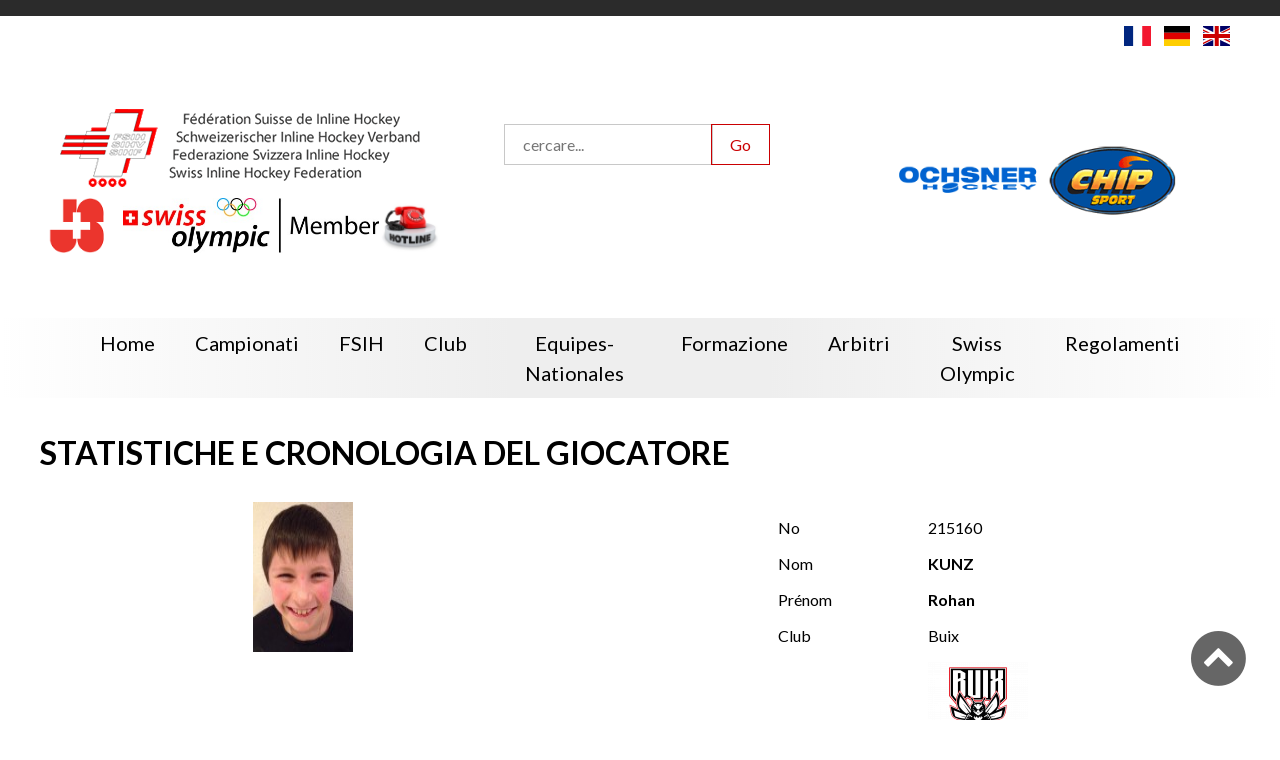

--- FILE ---
content_type: text/html; charset=UTF-8
request_url: https://inline-hockey.ch/player-it/1140
body_size: 13126
content:
<!--
  @template_name = accueil
  @author = Versant Web Communication
  @date_modification = 13.10.2016
-->



















<!DOCTYPE html>
<html xmlns=http://www.w3.org/1999/xhtml xml:lang="it" lang="it">
  <head>
    <meta name="csrf-token" content="zUSnuIMnoL34ODQZe8JJwcrXoOxdtZiwreVKe1UG">
    <meta name="site_url" content="https://inline-hockey.ch/">
    <meta name="theme_url" content="themes/fsih/">
    <meta charset="utf-8">

    
    <script src="//ajax.googleapis.com/ajax/libs/jquery/3.7.1/jquery.min.js"></script>

    <script>
              function updateWindowsWidth(){
                var windowWidth = window.innerWidth || document.documentElement.clientWidth || document.body.clientWidth;

                $.ajaxSetup({
                    headers: {
                        'X-CSRF-TOKEN': 'zUSnuIMnoL34ODQZe8JJwcrXoOxdtZiwreVKe1UG'
                    }
                });

                var formData = {
                  name: 'window_width',
                  value: windowWidth
                }
                $.ajax({
                  type: 'POST',
                  url: '/addToSession',
                  data: formData,
                  dataType: 'html',
                  success: function (data) {location.reload(true);}
                });
              }

              // updateWindowsWidth();
              // setTimeout(updateWindowsWidth, 2000);
            </script>
    <meta http-equiv=content-Type content=text/html; charset=utf-8 />
    <meta http-equiv=X-UA-Compatible content=IE=edge>

    <title>Joueur</title>

    <meta name="viewport" content="width=device-width, initial-scale=1, minimum-scale=1, maximum-scale=1">
    <meta name="description" lang="it" content="" />
    <meta name="keywords" lang="it" content="" />
    
    
    <meta name="robots" content="noodp">

    

    <link type=text/plain rel=author href="themes/fsih/humans.txt" />

    <base href='https://inline-hockey.ch/' />

          <link rel="apple-touch-icon" sizes="76x76" href="https://inline-hockey.ch/apple-touch-icon_fsih.png">
      <link rel="icon" type="image/png" sizes="32x32" href="https://inline-hockey.ch/favicon-32x32_fsih.png">
      <link rel="icon" type="image/png" sizes="16x16" href="https://inline-hockey.ch/favicon-16x16_fsih.png">
      <link rel="manifest" href="https://inline-hockey.ch/manifest_fsih.json">
      <link rel="mask-icon" href="/safari-pinned-tab.svg" color="#5bbad5">
      <meta name="theme-color" content="#ffffff">
    
    <!--[if IE]><link rel="shortcut icon" type="image/x-icon" href="favicon.ico" /><![endif]-->
    <link rel="icon" type="image/png" href="favicon.png" />

    
    
                              <link rel='alternate' hreflang='fr' href='https://inline-hockey.ch/player' />
                                          <link rel='alternate' hreflang='de' href='https://inline-hockey.ch/player-de' />
                                          <link rel='alternate' hreflang='it' href='https://inline-hockey.ch/player-it' />
                                          <link rel='alternate' hreflang='en' href='https://inline-hockey.ch/player-en' />
                
          <link rel="canonical" href="https://inline-hockey.ch/player-it" />
    
    <script src="/themes/fsih/scripts/functions.js"></script>
    
    
    
    <link rel="stylesheet" href="/themes/fsih/scripts/jquery-nice-select-1.1.0/css/nice-select.css">

    
      
    
    <link rel="stylesheet" type="text/css" href="/themes/fsih/css/default.css?id=eca67b0a030f80552a15d694e3f465c5">



    

    
                <link rel="stylesheet" type="text/css" href="themes/fsih/css/default-red.css">
    
    <link rel="stylesheet" type="text/css" href="themes/fsih/css/print.css">

    <link rel="stylesheet" href="themes/fsih/font/font-awesome-4.6.3/css/font-awesome.min.css">
    <link rel="stylesheet" href="themes/fsih/scripts/Swiper/dist/css/swiper.min.css">
    <link rel="stylesheet" href="themes/fsih/scripts/calendar/dist/css/datepicker.min.css">
    
    <link rel="stylesheet" type="text/css" href="themes/fsih/scripts/tipped-4.5.7-light/css/tipped/tipped.css" />

    
    <style type="text/css">
          </style>
      
    <!--[if IE]>
    <script type=\"text/javascript\">
      (function(){
        var html5elmeents = \"address|article|aside|audio|canvas|command|datalist|details|dialog|figure|figcaption|footer|header|hgroup|keygen|mark|meter|menu|nav|progress|ruby|section|time|video\".split(\"|\");
  
        for(var i = 0; i < html5elmeents.length; i++){
          document.createElement(html5elmeents[i]);
        }
      })();
    </script>
    <![endif]-->

    
    

          
          

    
        

    
          <script>(function(w,d,s,l,i){w[l]=w[l]||[];w[l].push({'gtm.start':new Date().getTime(),event:'gtm.js'});var f=d.getElementsByTagName(s)[0],j=d.createElement(s),dl=l!='dataLayer'?'&l='+l:'';j.async=true;j.src='https://www.googletagmanager.com/gtm.js?id='+i+dl;f.parentNode.insertBefore(j,f);})(window,document,'script','dataLayer','GTM-KLHM888');</script>
        
        

    
        

    
        

  </head>

  <body class='antialiased font-base font-display template-accueil page-player     '>
    
    
        
        
        <!-- Pour savoir lorsque l'on change de type de support (utilisé pour la détection via javascript) -->
        <div class="media_query_value"></div>
        
            <div class="main_sponsors main_sponsor--left hide_fshbr">
        <div class='miki_edit drag-container' data-mikiEditType='box' data-mikiEditId='15' data-mikiEditLang='it'><div class="texte-page full-editable drag"><a rel="noopener noreferrer" href="http://www.busch-hockey.com" target="_blank"><img src="images/skycrapper-left.png?1489910879357" alt="skycrapper gauche"></a></div></div>    </div>

    <div class="main_sponsors main_sponsor--right hide_fshbr">
        <div class='miki_edit drag-container' data-mikiEditType='box' data-mikiEditId='16' data-mikiEditLang='it'><div class="texte-page full-editable drag"><a rel="noopener noreferrer" href="http://www.busch-hockey.com" target="_blank"><img src="images/skycrapper-right.jpg?1489910929297" alt="skycrapper droite"></a></div></div>    </div>

    <header>
        <nav class="secondaire">
   
</nav>
        <div class="language-switcher">
                        <a href="/change_language/fr">
                                    <img
                        src="https://cdnjs.cloudflare.com/ajax/libs/flag-icon-css/2.8.0/flags/4x3/fr.svg">
                            </a>
                                <a href="/change_language/de">
                                    <img
                        src="https://cdnjs.cloudflare.com/ajax/libs/flag-icon-css/2.8.0/flags/4x3/de.svg">
                            </a>
                                            <a href="/change_language/en">
                                    <img src="https://cdnjs.cloudflare.com/ajax/libs/flag-icon-css/2.8.0/flags/4x3/gb.svg">
                            </a>
            </div>

<div class="header fsih">
    <div class="header-col1">
        <div><a class='logo fsih' href="https://inline-hockey.ch/home-it"></a></div>
        <img class="b_hockey" src="themes/fsih/images/b_hockey.png">
        <div class="sponsors">
            
                                                <a href="https://www.jugendundsport.ch/fr/home.html" target="_blank" class="sponsor"><img
                            src="/storage/images/appmikiplace/7/500/js-6541101b9eeda.png"></a>
                                                                <a href="https://www.swissolympic.ch" target="_blank" class="sponsor"><img
                            src="/storage/images/appmikiplace/9/500/so-member-cmyk-4c-6903aa6f94cf0.jpg"></a>
                                                                <a href="https://inline-hockey.ch/swiss-olympic-informations" target="_blank" class="sponsor"><img
                            src="/storage/images/appmikiplace/14/500/hotline-680287ad0d7ad.jpg"></a>
                                        
        </div>
    </div>

    <div class="header-col2">
        <form method="post" action="https://inline-hockey.ch/search-it" class="form-horizontal form-search"
            enctype="multipart/form-data">
            <input type="hidden" name="_token" value="zUSnuIMnoL34ODQZe8JJwcrXoOxdtZiwreVKe1UG" autocomplete="off">
            <input type="text" name="search" value="" placeholder="cercare..." />
            <input type="submit" class="button1" value="Go">
        </form>
        <div class="sponsors">
            
                        
        </div>
    </div>

    <div class="header-col3">
        <div class="sponsors">
            
                                                <a href="https://www.ochsnerhockey.ch/fr/" target="_blank" class="sponsor"><img
                            src="/storage/images/appmikiplace/1/500/ochsner-hockey-65410d386d61d.png"></a>
                                                                <a href="http://www.chip-sport.com" target="_blank" class="sponsor"><img
                            src="/storage/images/appmikiplace/2/500/chipsport-65410f5e2d2b9.png"></a>
                                        
        </div>

        
    </div>
</div>

<div class="header fshbr">
    <a class='logo fshbr' href="https://inline-hockey.ch/home-it"><span class='logo-title'>FSHBR</span><br>Fédération de Skater
        Hockey<br>Broye et région</a>
    <a class='logo fsih' href="https://inline-hockey.ch/home-it"></a>
    <img class="b_hockey" src="themes/fsih/images/b_hockey.png">

    <form method="post" action="https://inline-hockey.ch/search-it" class="form-horizontal form-search"
        enctype="multipart/form-data">
        <input type="hidden" name="_token" value="zUSnuIMnoL34ODQZe8JJwcrXoOxdtZiwreVKe1UG" autocomplete="off">
        <input type="text" name="search" value="" placeholder="cercare..." />
        <input type="submit" class="button1" value="Go">
    </form>

    <div class="sponsor">
        <a href="https://www.jugendundsport.ch/fr/home.html" target="_blank" class="fixed"><img
                src="themes/fsih/images/js.png" style="max-width: 100%;"></a>

                    <div class='miki_edit drag-container' data-mikiEditType='box' data-mikiEditId='11' data-mikiEditLang='it'><div class="full-editable drag"><a rel="noopener noreferrer" href="http://www.bekb.ch/" target="_blank"><img src="images/bcbe.jpg?1485190102260" alt="BCBE"></a>&nbsp;<a rel="noopener noreferrer" href="http://www.realsport.ch/" target="_blank"><img src="images/realsport.jpg" alt="Realsport" width="144" height="80"></a>&nbsp;<a rel="noopener noreferrer" href="http://www.lapati.ch/" target="_blank"><img src="images/lapati.jpg" alt="lapati" width="144" height="80"></a><a rel="noopener noreferrer" href="http://www.chip-sport.com/" target="_blank"><img src="images/chip_sport.jpg" alt="chip_sport" width="144" height="80"></a><a rel="noopener noreferrer" href="http://www.roduitvins.ch/" target="_blank"><img src="images/roduit_vins.jpg" alt="roduit_vins" width="144" height="80"></a>&nbsp;<a rel="noopener noreferrer" href="http://www.wuethrich-sport.ch/" target="_blank"><img src="images/wuetrich.jpg" alt="wuetrich" width="144" height="80"></a>&nbsp;<a rel="noopener noreferrer" href="site/" target="_blank"><img src="images/clama.jpg" alt="Clama" width="144" height="80"></a>&nbsp;<a rel="noopener noreferrer" href="http://www.mobi.ch/" target="_blank"><img src="images/mobilar.jpg" alt="MOBILAR" width="144" height="80"></a></div></div>            
            
            </div>
</div>


<script>
    // pour mélanger des éléments du DOM

    if ($(".miki_edition_save").length == 0) {
        (function($) {

            $.fn.shuffle = function() {

                var allElems = this.get(),
                    getRandom = function(max) {
                        return Math.floor(Math.random() * max);
                    },
                    shuffled = $.map(allElems, function() {
                        var random = getRandom(allElems.length),
                            randEl = $(allElems[random]).clone(true)[0];
                        allElems.splice(random, 1);
                        return randEl;
                    });

                this.each(function(i) {
                    $(this).replaceWith($(shuffled[i]));
                });

                return $(shuffled);
            };

        })(jQuery);

        // mélange les sponsors et n'affiche que les 3 premiers
        // $randomSponsors = $(".header .header-col3 .sponsor a:not(.fixed)");
                    $randomSponsors = $(".header .header-col3 .sponsor");
        
        $randomSponsors = $randomSponsors.shuffle();
        // $randomSponsors.slice(0, 3).show();
        $randomSponsors.slice(0, 2).show();

        setInterval(() => {
            $randomSponsors = $randomSponsors.shuffle();
            $randomSponsors.hide();
            $randomSponsors.slice(0, 2).show();
        }, "5000");
    }
</script>

        <div class="link_to_menu">
    <nav class="main_menu js-menu sliding-menu-content cl-effect-20" id="main_menu">
        <ul>
            
                <li class='inactive'>
        
                                    <a href='https://inline-hockey.ch/home-it'><span>Home</span></a>
                
                </li>

            
                <li class='inactive'>
        
                                    
                    <a href='https://inline-hockey.ch/calendrier-it'><span>Campionati</span><i class="children fa fa-plus-square-o lu"></i></a>

                    <ul>
                    
                                            <li class='inactive'><a href='https://inline-hockey.ch/calendrier-it'><span>Calendario</span></a>
                            
                                                            <ul>
                                                                            <li class='inactive'><a href='https://inline-hockey.ch/competitions-list-it?t=calendar&c=championship' class='pu'><span>Championnat</span></a></li>
                                                                            <li class='inactive'><a href='https://inline-hockey.ch/competitions-list-it?t=calendar&c=playoff' class='pu'><span>Play-offs</span></a></li>
                                                                            <li class='inactive'><a href='https://inline-hockey.ch/competitions-list-it?t=calendar&c=playout' class='pu'><span>Play-out</span></a></li>
                                                                            <li class='inactive'><a href='https://inline-hockey.ch/competitions-list-it?t=calendar&c=cup' class='pu'><span>Swiss CUP</span></a></li>
                                                                            <li class='inactive'><a href='https://inline-hockey.ch/competitions-list-it?t=calendar&c=cup_senior' class='pu'><span>Swiss CUP SNR</span></a></li>
                                                                            <li class='inactive'><a href='https://inline-hockey.ch/competitions-list-it?t=calendar&c=tf_mini' class='pu'><span>TF MINI</span></a></li>
                                                                            <li class='inactive'><a href='https://inline-hockey.ch/competitions-list-it?t=calendar&c=tf_novice' class='pu'><span>TF Novice</span></a></li>
                                                                            <li class='inactive'><a href='https://inline-hockey.ch/competitions-list-it?t=calendar&c=vet' class='pu'><span>Swiss CUP Veterans</span></a></li>
                                                                            <li class='inactive'><a href='https://inline-hockey.ch/competitions-list-it?t=calendar&c=supercup' class='pu'><span>SUPERCUP</span></a></li>
                                                                    </ul>
                                                    </li>
                                            <li class='inactive'><a href='https://inline-hockey.ch/classement-it'><span>Classifiche</span></a>
                            
                                                            <ul>
                                                                            <li class='inactive'><a href='https://inline-hockey.ch/competitions-list-it?t=ranking&c=championship' class='pu'><span>Championnat</span></a></li>
                                                                            <li class='inactive'><a href='https://inline-hockey.ch/competitions-list-it?t=ranking&c=playoff' class='pu'><span>Play-offs</span></a></li>
                                                                            <li class='inactive'><a href='https://inline-hockey.ch/competitions-list-it?t=ranking&c=playout' class='pu'><span>Play-out</span></a></li>
                                                                            <li class='inactive'><a href='https://inline-hockey.ch/competitions-list-it?t=ranking&c=cup' class='pu'><span>Swiss CUP</span></a></li>
                                                                            <li class='inactive'><a href='https://inline-hockey.ch/competitions-list-it?t=ranking&c=cup_senior' class='pu'><span>Swiss CUP SNR</span></a></li>
                                                                            <li class='inactive'><a href='https://inline-hockey.ch/competitions-list-it?t=ranking&c=tf_mini' class='pu'><span>TF MINI</span></a></li>
                                                                            <li class='inactive'><a href='https://inline-hockey.ch/competitions-list-it?t=ranking&c=tf_novice' class='pu'><span>TF Novice</span></a></li>
                                                                            <li class='inactive'><a href='https://inline-hockey.ch/competitions-list-it?t=ranking&c=vet' class='pu'><span>Swiss CUP Veterans</span></a></li>
                                                                            <li class='inactive'><a href='https://inline-hockey.ch/competitions-list-it?t=ranking&c=supercup' class='pu'><span>SUPERCUP</span></a></li>
                                                                    </ul>
                                                    </li>
                                            <li class='inactive'><a href='https://inline-hockey.ch/statistiques-it'><span>Statistiche</span></a>
                            
                                                            <ul>
                                                                            <li class='inactive'><a href='https://inline-hockey.ch/competitions-list-it?t=statistiques&c=championship' class='pu'><span>Championnat</span></a></li>
                                                                            <li class='inactive'><a href='https://inline-hockey.ch/competitions-list-it?t=statistiques&c=playoff' class='pu'><span>Play-offs</span></a></li>
                                                                            <li class='inactive'><a href='https://inline-hockey.ch/competitions-list-it?t=statistiques&c=playout' class='pu'><span>Play-out</span></a></li>
                                                                            <li class='inactive'><a href='https://inline-hockey.ch/competitions-list-it?t=statistiques&c=cup' class='pu'><span>Swiss CUP</span></a></li>
                                                                            <li class='inactive'><a href='https://inline-hockey.ch/competitions-list-it?t=statistiques&c=cup_senior' class='pu'><span>Swiss CUP SNR</span></a></li>
                                                                            <li class='inactive'><a href='https://inline-hockey.ch/competitions-list-it?t=statistiques&c=tf_mini' class='pu'><span>TF MINI</span></a></li>
                                                                            <li class='inactive'><a href='https://inline-hockey.ch/competitions-list-it?t=statistiques&c=tf_novice' class='pu'><span>TF Novice</span></a></li>
                                                                            <li class='inactive'><a href='https://inline-hockey.ch/index?pn=statistiques-tf_novice&lang=it' class='pu'><span>statistiques-tf_novice</span></a></li>
                                                                            <li class='inactive'><a href='https://inline-hockey.ch/competitions-list-it?t=statistiques&c=supercup' class='pu'><span>SUPERCUP</span></a></li>
                                                                    </ul>
                                                    </li>
                                            <li class='inactive'><a href='https://inline-hockey.ch/index?pn=palmares&amp;lang=it'><span>palmares</span></a>
                            
                                                            <ul>
                                                                            <li class='inactive'><a href='https://inline-hockey.ch/palmares-championship-it' class='pu'><span>Championnat</span></a></li>
                                                                            <li class='inactive'><a href='https://inline-hockey.ch/palmares-cup-it' class='pu'><span>Swiss Cup</span></a></li>
                                                                    </ul>
                                                    </li>
                                            <li class='inactive'><a href='https://phothockey.ch/category/photinline/galeries-inline/'><span>Foto</span></a>
                            
                                                    </li>
                    
                    </ul>
                
                </li>

            
                <li class='inactive'>
        
                                    
                    <a href='https://inline-hockey.ch/index?pn=fsih&lang=it'><span>FSIH</span><i class="children fa fa-plus-square-o lu"></i></a>

                    <ul>
                    
                                            <li class='inactive'><a href='https://inline-hockey.ch/preasidium'><span>preasidium</span></a>
                            
                                                    </li>
                                            <li class='inactive'><a href='https://inline-hockey.ch/comite-central-it'><span>Comitato centrale</span></a>
                            
                                                    </li>
                                            <li class='inactive'><a href='https://inline-hockey.ch/ccln'><span>CCLN</span></a>
                            
                                                    </li>
                                            <li class='inactive'><a href='https://inline-hockey.ch/sito-internet'><span>Sito Internet</span></a>
                            
                                                    </li>
                                            <li class='inactive'><a href='https://inline-hockey.ch/fsih-sponsoring-it'><span>Sponsoring</span></a>
                            
                                                    </li>
                                            <li class='inactive'><a href='https://inline-hockey.ch/organigramma'><span>Organigramma</span></a>
                            
                                                    </li>
                    
                    </ul>
                
                </li>

            
                <li class='inactive'>
        
                                    
                    <a href='https://inline-hockey.ch/clubs-fsih-it'><span>Club</span><i class="children fa fa-plus-square-o lu"></i></a>

                    <ul>
                    
                                            <li class='inactive'><a href='https://inline-hockey.ch/teams-it'><span>Squadre</span></a>
                            
                                                    </li>
                                            <li class='inactive'><a href='https://inline-hockey.ch/clubs-fsih-it'><span>Clubs</span></a>
                            
                                                    </li>
                    
                    </ul>
                
                </li>

            
                <li class='inactive'>
        
                                    
                    <a href='https://inline-hockey.ch/index?pn=equipes-nationales&lang=it'><span>equipes-nationales</span><i class="children fa fa-plus-square-o lu"></i></a>

                    <ul>
                    
                                            <li class='inactive'><a href='https://inline-hockey.ch/equipes-nationales-hommes-it'><span>Team A</span></a>
                            
                                                    </li>
                                            <li class='inactive'><a href='https://inline-hockey.ch/equipes-nationales-u19-it'><span>Team U19</span></a>
                            
                                                    </li>
                    
                    </ul>
                
                </li>

            
                <li class='inactive'>
        
                                    
                    <a href='https://inline-hockey.ch/formazione'><span>Formazione</span><i class="children fa fa-plus-square-o lu"></i></a>

                    <ul>
                    
                                            <li class='inactive'><a href='https://www.nds.baspo.admin.ch/publicArea/cadreEducationStructure/cadre/education-structure/6053413189379927091/structure?lang=de'><span>Informazione</span></a>
                            
                                                    </li>
                                            <li class='inactive'><a href='https://inline-hockey.ch/j-s-it'><span>J+S</span></a>
                            
                                                    </li>
                    
                    </ul>
                
                </li>

            
                <li class='inactive'>
        
                                    
                    <a href='https://inline-hockey.ch/index?pn=arbitrage&lang=it'><span>Arbitri</span><i class="children fa fa-plus-square-o lu"></i></a>

                    <ul>
                    
                                            <li class='inactive'><a href='https://inline-hockey.ch/arbitrage-responsables-it'><span>Responsabili</span></a>
                            
                                                    </li>
                                            <li class='inactive'><a href='https://inline-hockey.ch/arbitri'><span>Arbitri</span></a>
                            
                                                    </li>
                                            <li class='inactive'><a href='https://inline-hockey.ch/arbitrage-documents-it'><span>Documenti</span></a>
                            
                                                    </li>
                                            <li class='inactive'><a href='https://inline-hockey.ch/index?pn=video-formation&amp;lang=it'><span>video-formation</span></a>
                            
                                                    </li>
                                            <li class='inactive'><a href='https://inline-hockey.ch/arbitro-corsi-event'><span>Corsi &amp; Event</span></a>
                            
                                                    </li>
                    
                    </ul>
                
                </li>

            
                <li class='inactive'>
        
                                    
                    <a href='#'><span>Swiss Olympic</span><i class="children fa fa-plus-square-o lu"></i></a>

                    <ul>
                    
                                            <li class='inactive'><a href='https://inline-hockey.ch/ethique-js-so-i'><span>Etica</span></a>
                            
                                                    </li>
                                            <li class='inactive'><a href='https://inline-hockey.ch/doping-js-soi'><span>Antidopping</span></a>
                            
                                                    </li>
                                            <li class='inactive'><a href='https://inline-hockey.ch/swiss-olympic-informazioni'><span>Informazioni</span></a>
                            
                                                    </li>
                    
                    </ul>
                
                </li>

            
                <li class='inactive'>
        
                                    <a href='https://inline-hockey.ch/regolamenti'><span>Regolamenti</span></a>
                
                </li>

            
       
        </ul>
    </nav>
</div>

<a href="javascript:void(0);" class="menu_navigation js-menu-trigger sliding-menu-button"><i class="fa fa-bars fa-2x" aria-hidden="true"></i></a>
<div class="js-menu-screen sliding-menu-fade-screen"></div>    </header>

    <div class='content-container'>

        

        
                    <div>

    <div class="container player-infos">        
        <h1>statistiche e cronologia del giocatore</h1>

        <div class="container">
                            <img class='player-picture-licence' src='/storage/images/appperson/1806/100/215160-kunz-rohan-58bee2868ee1f.jpg' />
            
            <div class='player-datas'>
                <div><label>No</label><p>215160</p></div>
                <div><label>Nom</label><p><strong>KUNZ</strong></p></div>
                <div><label>Prénom</label><p><strong>Rohan</strong></p></div>
                <div><label>Club</label><p>Buix</p></div>
                <div>
                    <label></label>
                    <p>
                                                    <img src='/storage/images/appfsihclub/10/100/buix-642c6f0596c00.png' />
                                            </p>
                </div>
            </div>

                    </div>
    
        <div class="element_filters">
            <div class="element_filter">
                <span>statistiche per la stagione</span>
                <div class='select'>
                    

                    <select name='season' data-placeholder="scegliere una stagione" class='chosen-select' style='width: 400px;'>
                        <option value=''>Toutes les saisons</option>

                        
                                                    <option value='2013' >2013</option>
                                                    <option value='2014' >2014</option>
                                                    <option value='2016' >2016</option>
                                                    <option value='2015' >2015</option>
                                                    <option value='2012' >2012</option>
                                                    <option value='2011' >2011</option>
                                                    <option value='2008' >2008</option>
                                                    <option value='2009' >2009</option>
                                                    <option value='2010' >2010</option>
                        
                                                    <option value='4' >2017</option>
                                                    <option value='7' >2018</option>
                                                    <option value='8' >2019</option>
                                                    <option value='9' >2020</option>
                                                    <option value='10' >2021</option>
                                                    <option value='11' >2022</option>
                                                    <option value='12' >2023</option>
                                                    <option value='13' >2024</option>
                                                    <option value='14' >2025</option>
                                                    <option value='15' >2026</option>
                                            </select>

                </div>
            </div>
        </div>


        <ul class="accordion-tabs-minimal">

            
            
                
                <li class="tab-header-and-content">
                    <a href="false" class="tab-link">statistique</a>
                    <div class="tab-content">

                        <table class="tables stats">
                            <thead>
                                <tr>
                                    <th>stagione</th>
                                    <th>competizione</th>
                                    <th>squadra</th>
                                    <th class="tooltip" title="partite giocate">GP</th>
                                    <th>partite giocate</th>
                                    <th class="tooltip" title="goals/assist/totale">G/A/T</th>
                                    <th>goals</th>
                                    <th>assist</th>
                                    <th>punti</th>
                                    <th>penalità</th>
                                </tr>
                            </thead>
                            <tbody>
                                
                                                                                                                                                                                                <tr>
                                                <td>2025</td>
                                                <td>LNB</td>
                                                <td>Buix II</td>
                                                <td>15</td>
                                                <td>15</td>
                                                <td>0/0/0</td>
                                                <td>0</td>
                                                <td>0</td>
                                                <td>0</td>
                                                <td>14'</td>
                                            </tr>
                                                                                                                                                                                                        <tr>
                                                <td>2025</td>
                                                <td>SWISS CUP</td>
                                                <td>Buix II</td>
                                                <td>1</td>
                                                <td>1</td>
                                                <td>0/0/0</td>
                                                <td>0</td>
                                                <td>0</td>
                                                <td>0</td>
                                                <td>0'</td>
                                            </tr>
                                                                                                                                                                                                        <tr>
                                                <td>2025</td>
                                                <td>Play-out LNB</td>
                                                <td>Buix II</td>
                                                <td>4</td>
                                                <td>4</td>
                                                <td>0/0/0</td>
                                                <td>0</td>
                                                <td>0</td>
                                                <td>0</td>
                                                <td>0'</td>
                                            </tr>
                                                                                                                                                                                                                                                                            <tr>
                                                <td>2024</td>
                                                <td>LNB</td>
                                                <td>Buix II</td>
                                                <td>15</td>
                                                <td>15</td>
                                                <td>1/1/2</td>
                                                <td>1</td>
                                                <td>1</td>
                                                <td>2</td>
                                                <td>2'</td>
                                            </tr>
                                                                                                                                                                                                        <tr>
                                                <td>2024</td>
                                                <td>SWISS CUP</td>
                                                <td>Buix II</td>
                                                <td>2</td>
                                                <td>2</td>
                                                <td>0/0/0</td>
                                                <td>0</td>
                                                <td>0</td>
                                                <td>0</td>
                                                <td>2'</td>
                                            </tr>
                                                                                                                                                                                                        <tr>
                                                <td>2024</td>
                                                <td>Play-out LNB</td>
                                                <td>Buix II</td>
                                                <td>3</td>
                                                <td>3</td>
                                                <td>1/0/1</td>
                                                <td>1</td>
                                                <td>0</td>
                                                <td>1</td>
                                                <td>0'</td>
                                            </tr>
                                                                                                                                                                                                                                                                            <tr>
                                                <td>2023</td>
                                                <td>SWISS CUP</td>
                                                <td>Buix III</td>
                                                <td>1</td>
                                                <td>1</td>
                                                <td>0/0/0</td>
                                                <td>0</td>
                                                <td>0</td>
                                                <td>0</td>
                                                <td>6'</td>
                                            </tr>
                                                                                                                                                                                                        <tr>
                                                <td>2023</td>
                                                <td>Juniori Gr. W</td>
                                                <td>Buix</td>
                                                <td>13</td>
                                                <td>13</td>
                                                <td>4/4/8</td>
                                                <td>4</td>
                                                <td>4</td>
                                                <td>8</td>
                                                <td>8'</td>
                                            </tr>
                                                                                                                                                                                                        <tr>
                                                <td>2023</td>
                                                <td>SWISS CUP JNR</td>
                                                <td>Buix</td>
                                                <td>1</td>
                                                <td>1</td>
                                                <td>0/1/1</td>
                                                <td>0</td>
                                                <td>1</td>
                                                <td>1</td>
                                                <td>0'</td>
                                            </tr>
                                                                                                                                                                                                        <tr>
                                                <td>2023</td>
                                                <td>2 Liga Gr. A</td>
                                                <td>Buix III</td>
                                                <td>4</td>
                                                <td>4</td>
                                                <td>0/2/2</td>
                                                <td>0</td>
                                                <td>2</td>
                                                <td>2</td>
                                                <td>10'</td>
                                            </tr>
                                                                                                                                                                                                        <tr>
                                                <td>2023</td>
                                                <td>1 Liga Gr. A</td>
                                                <td>Buix II</td>
                                                <td>1</td>
                                                <td>1</td>
                                                <td>1/0/1</td>
                                                <td>1</td>
                                                <td>0</td>
                                                <td>1</td>
                                                <td>2'</td>
                                            </tr>
                                                                                                                                                                                                        <tr>
                                                <td>2023</td>
                                                <td>Play-offs JNR</td>
                                                <td>Buix</td>
                                                <td>4</td>
                                                <td>4</td>
                                                <td>0/2/2</td>
                                                <td>0</td>
                                                <td>2</td>
                                                <td>2</td>
                                                <td>0'</td>
                                            </tr>
                                                                                                                                                                                                                                                                            <tr>
                                                <td>2022</td>
                                                <td>Juniori Gr. W</td>
                                                <td>Buix</td>
                                                <td>4</td>
                                                <td>4</td>
                                                <td>1/0/1</td>
                                                <td>1</td>
                                                <td>0</td>
                                                <td>1</td>
                                                <td>2'</td>
                                            </tr>
                                                                                                                                                                                                        <tr>
                                                <td>2022</td>
                                                <td>Play-offs JNR</td>
                                                <td>Buix</td>
                                                <td>1</td>
                                                <td>1</td>
                                                <td>0/0/0</td>
                                                <td>0</td>
                                                <td>0</td>
                                                <td>0</td>
                                                <td>2'</td>
                                            </tr>
                                                                                                                                                                                                                                                                            <tr>
                                                <td>2019</td>
                                                <td>Novizi Gr. T (Elite)</td>
                                                <td>Ajoie</td>
                                                <td>16</td>
                                                <td>16</td>
                                                <td>1/3/4</td>
                                                <td>1</td>
                                                <td>3</td>
                                                <td>4</td>
                                                <td>12'</td>
                                            </tr>
                                                                                                                                                                                                        <tr>
                                                <td>2019</td>
                                                <td>Novizi TITOLO - Gr. K</td>
                                                <td>Ajoie</td>
                                                <td>2</td>
                                                <td>2</td>
                                                <td>0/0/0</td>
                                                <td>0</td>
                                                <td>0</td>
                                                <td>0</td>
                                                <td>0'</td>
                                            </tr>
                                                                                                                                                                                                        <tr>
                                                <td>2019</td>
                                                <td>TF - NOVICE TITOLO - 1/4</td>
                                                <td>Ajoie</td>
                                                <td>1</td>
                                                <td>1</td>
                                                <td>0/0/0</td>
                                                <td>0</td>
                                                <td>0</td>
                                                <td>0</td>
                                                <td>4'</td>
                                            </tr>
                                                                                                                                                                                                        <tr>
                                                <td>2019</td>
                                                <td>TF - NOVICE TITOLO - 1/2</td>
                                                <td>Ajoie</td>
                                                <td>1</td>
                                                <td>1</td>
                                                <td>0/0/0</td>
                                                <td>0</td>
                                                <td>0</td>
                                                <td>0</td>
                                                <td>0'</td>
                                            </tr>
                                                                                                                                                                                                        <tr>
                                                <td>2019</td>
                                                <td>TF - NOVICE TITOLO - Classifica 3-4</td>
                                                <td>Ajoie</td>
                                                <td>1</td>
                                                <td>1</td>
                                                <td>0/0/0</td>
                                                <td>0</td>
                                                <td>0</td>
                                                <td>0</td>
                                                <td>0'</td>
                                            </tr>
                                                                                                                                                                                                                                                                            <tr>
                                                <td>2018</td>
                                                <td>Novizi Gr. T (Elite)</td>
                                                <td>La Baroche</td>
                                                <td>8</td>
                                                <td>8</td>
                                                <td>0/0/0</td>
                                                <td>0</td>
                                                <td>0</td>
                                                <td>0</td>
                                                <td>2'</td>
                                            </tr>
                                                                                                                                                                                                        <tr>
                                                <td>2018</td>
                                                <td>TF - NOVICE TITOLO - 1/4</td>
                                                <td>La Baroche</td>
                                                <td>1</td>
                                                <td>1</td>
                                                <td>0/0/0</td>
                                                <td>0</td>
                                                <td>0</td>
                                                <td>0</td>
                                                <td>0'</td>
                                            </tr>
                                                                                                                                                                                                        <tr>
                                                <td>2018</td>
                                                <td>TF - NOVICE TITRE - Classifica 5-6</td>
                                                <td>La Baroche</td>
                                                <td>1</td>
                                                <td>1</td>
                                                <td>0/0/0</td>
                                                <td>0</td>
                                                <td>0</td>
                                                <td>0</td>
                                                <td>2'</td>
                                            </tr>
                                                                                                                                                                                                                                                                            <tr>
                                                <td>2017</td>
                                                <td>Mini Gr. A</td>
                                                <td>La Baroche</td>
                                                <td>8</td>
                                                <td>8</td>
                                                <td>0/0/0</td>
                                                <td>0</td>
                                                <td>0</td>
                                                <td>0</td>
                                                <td>0'</td>
                                            </tr>
                                                                                                            
                            </tbody>
                        </table>

                    </div>
                </li>
                

                
                <li class="tab-header-and-content">
                    <a href="false" class="tab-link">partite giocate</a>
                    <div class="tab-content">

                        <ul class="accordion">

                            
                                <li>
                                    <a href="javascript:void(0)" class="js-accordion-trigger">2025</a>
                                    <ul class="submenu">
                                        <li>

                                            <table class="tables games_played">
                                                <thead>
                                                    <tr>
                                                        <th>stagione</th>
                                                        <th>data</th>
                                                        <th>competizione</th>
                                                        <th>squadra</th>
                                                        <th>partita</th>
                                                        <th class="tooltip" title="goals/assist/totale">G/A/T</th>
                                                        <th>goals</th>
                                                        <th>assist</th>
                                                        <th>totale</th>
                                                        <th>penalità</th>
                                                    </tr>
                                                </thead>
                                                <tbody>

                                                                                                                                                                                                                                                                                                <tr>
                                                                    <td>2025</td>
                                                                    <td>14.03.2025</td>
                                                                    <td>LNB</td>
                                                                    <td>Buix II</td>
                                                                    <td><a href="https://inline-hockey.ch/game-play-it/10787">B04 Courroux Wolfies - Buix II</a></td>
                                                                    <td>0/0/0</td>
                                                                    <td>0</td>
                                                                    <td>0</td>
                                                                    <td>0</td>
                                                                    <td>0'</td>
                                                                </tr>
                                                                                                                            <tr>
                                                                    <td>2025</td>
                                                                    <td>21.03.2025</td>
                                                                    <td>LNB</td>
                                                                    <td>Buix II</td>
                                                                    <td><a href="https://inline-hockey.ch/game-play-it/10790">B07 Buix II - Bienne</a></td>
                                                                    <td>0/0/0</td>
                                                                    <td>0</td>
                                                                    <td>0</td>
                                                                    <td>0</td>
                                                                    <td>0'</td>
                                                                </tr>
                                                                                                                            <tr>
                                                                    <td>2025</td>
                                                                    <td>29.03.2025</td>
                                                                    <td>LNB</td>
                                                                    <td>Buix II</td>
                                                                    <td><a href="https://inline-hockey.ch/game-play-it/10798">B15 Grenchen - Buix II</a></td>
                                                                    <td>0/0/0</td>
                                                                    <td>0</td>
                                                                    <td>0</td>
                                                                    <td>0</td>
                                                                    <td>0'</td>
                                                                </tr>
                                                                                                                            <tr>
                                                                    <td>2025</td>
                                                                    <td>05.04.2025</td>
                                                                    <td>LNB</td>
                                                                    <td>Buix II</td>
                                                                    <td><a href="https://inline-hockey.ch/game-play-it/10799">B16 Ajoie - Buix II</a></td>
                                                                    <td>0/0/0</td>
                                                                    <td>0</td>
                                                                    <td>0</td>
                                                                    <td>0</td>
                                                                    <td>4'</td>
                                                                </tr>
                                                                                                                            <tr>
                                                                    <td>2025</td>
                                                                    <td>26.04.2025</td>
                                                                    <td>LNB</td>
                                                                    <td>Buix II</td>
                                                                    <td><a href="https://inline-hockey.ch/game-play-it/10808">B25 Buix II - Capolago Flyers</a></td>
                                                                    <td>0/0/0</td>
                                                                    <td>0</td>
                                                                    <td>0</td>
                                                                    <td>0</td>
                                                                    <td>0'</td>
                                                                </tr>
                                                                                                                            <tr>
                                                                    <td>2025</td>
                                                                    <td>03.05.2025</td>
                                                                    <td>LNB</td>
                                                                    <td>Buix II</td>
                                                                    <td><a href="https://inline-hockey.ch/game-play-it/10810">B27 Novaggio Twins - Buix II</a></td>
                                                                    <td>0/0/0</td>
                                                                    <td>0</td>
                                                                    <td>0</td>
                                                                    <td>0</td>
                                                                    <td>2'</td>
                                                                </tr>
                                                                                                                            <tr>
                                                                    <td>2025</td>
                                                                    <td>09.05.2025</td>
                                                                    <td>LNB</td>
                                                                    <td>Buix II</td>
                                                                    <td><a href="https://inline-hockey.ch/game-play-it/10821">B38 Oensingen Roadrunners - Buix II</a></td>
                                                                    <td>0/0/0</td>
                                                                    <td>0</td>
                                                                    <td>0</td>
                                                                    <td>0</td>
                                                                    <td>0'</td>
                                                                </tr>
                                                                                                                            <tr>
                                                                    <td>2025</td>
                                                                    <td>24.05.2025</td>
                                                                    <td>LNB</td>
                                                                    <td>Buix II</td>
                                                                    <td><a href="https://inline-hockey.ch/game-play-it/10826">B43 Buix II - Rolling Aventicum</a></td>
                                                                    <td>0/0/0</td>
                                                                    <td>0</td>
                                                                    <td>0</td>
                                                                    <td>0</td>
                                                                    <td>0'</td>
                                                                </tr>
                                                                                                                            <tr>
                                                                    <td>2025</td>
                                                                    <td>28.05.2025</td>
                                                                    <td>LNB</td>
                                                                    <td>Buix II</td>
                                                                    <td><a href="https://inline-hockey.ch/game-play-it/10817">B34 Buix II - Rossemaison II</a></td>
                                                                    <td>0/0/0</td>
                                                                    <td>0</td>
                                                                    <td>0</td>
                                                                    <td>0</td>
                                                                    <td>0'</td>
                                                                </tr>
                                                                                                                            <tr>
                                                                    <td>2025</td>
                                                                    <td>21.06.2025</td>
                                                                    <td>LNB</td>
                                                                    <td>Buix II</td>
                                                                    <td><a href="https://inline-hockey.ch/game-play-it/10835">B52 Bienne - Buix II</a></td>
                                                                    <td>0/0/0</td>
                                                                    <td>0</td>
                                                                    <td>0</td>
                                                                    <td>0</td>
                                                                    <td>0'</td>
                                                                </tr>
                                                                                                                            <tr>
                                                                    <td>2025</td>
                                                                    <td>28.06.2025</td>
                                                                    <td>LNB</td>
                                                                    <td>Buix II</td>
                                                                    <td><a href="https://inline-hockey.ch/game-play-it/10843">B60 Buix II - Grenchen</a></td>
                                                                    <td>0/0/0</td>
                                                                    <td>0</td>
                                                                    <td>0</td>
                                                                    <td>0</td>
                                                                    <td>2'</td>
                                                                </tr>
                                                                                                                            <tr>
                                                                    <td>2025</td>
                                                                    <td>15.08.2025</td>
                                                                    <td>LNB</td>
                                                                    <td>Buix II</td>
                                                                    <td><a href="https://inline-hockey.ch/game-play-it/10844">B61 Buix II - Ajoie</a></td>
                                                                    <td>0/0/0</td>
                                                                    <td>0</td>
                                                                    <td>0</td>
                                                                    <td>0</td>
                                                                    <td>0'</td>
                                                                </tr>
                                                                                                                            <tr>
                                                                    <td>2025</td>
                                                                    <td>30.08.2025</td>
                                                                    <td>LNB</td>
                                                                    <td>Buix II</td>
                                                                    <td><a href="https://inline-hockey.ch/game-play-it/10855">B72 Buix II - Novaggio Twins</a></td>
                                                                    <td>0/0/0</td>
                                                                    <td>0</td>
                                                                    <td>0</td>
                                                                    <td>0</td>
                                                                    <td>4'</td>
                                                                </tr>
                                                                                                                            <tr>
                                                                    <td>2025</td>
                                                                    <td>09.09.2025</td>
                                                                    <td>LNB</td>
                                                                    <td>Buix II</td>
                                                                    <td><a href="https://inline-hockey.ch/game-play-it/10862">B79 Rossemaison II - Buix II</a></td>
                                                                    <td>0/0/0</td>
                                                                    <td>0</td>
                                                                    <td>0</td>
                                                                    <td>0</td>
                                                                    <td>2'</td>
                                                                </tr>
                                                                                                                            <tr>
                                                                    <td>2025</td>
                                                                    <td>20.09.2025</td>
                                                                    <td>LNB</td>
                                                                    <td>Buix II</td>
                                                                    <td><a href="https://inline-hockey.ch/game-play-it/10871">B88 Rolling Aventicum - Buix II</a></td>
                                                                    <td>0/0/0</td>
                                                                    <td>0</td>
                                                                    <td>0</td>
                                                                    <td>0</td>
                                                                    <td>0'</td>
                                                                </tr>
                                                                                                                                                                                                                                                                                                                                                                                                                    <tr>
                                                                    <td>2025</td>
                                                                    <td>17.05.2025</td>
                                                                    <td>SWISS CUP</td>
                                                                    <td>Buix II</td>
                                                                    <td><a href="https://inline-hockey.ch/game-play-it/11955">SC209 Buix II - Léchelles Coyotes</a></td>
                                                                    <td>0/0/0</td>
                                                                    <td>0</td>
                                                                    <td>0</td>
                                                                    <td>0</td>
                                                                    <td>0'</td>
                                                                </tr>
                                                                                                                                                                                                                                                                                                                                                                                                                    <tr>
                                                                    <td>2025</td>
                                                                    <td>27.09.2025</td>
                                                                    <td>Play-out LNB</td>
                                                                    <td>Buix II</td>
                                                                    <td><a href="https://inline-hockey.ch/game-play-it/12033">RB01 Buix II - Capolago Flyers</a></td>
                                                                    <td>0/0/0</td>
                                                                    <td>0</td>
                                                                    <td>0</td>
                                                                    <td>0</td>
                                                                    <td>0'</td>
                                                                </tr>
                                                                                                                            <tr>
                                                                    <td>2025</td>
                                                                    <td>28.09.2025</td>
                                                                    <td>Play-out LNB</td>
                                                                    <td>Buix II</td>
                                                                    <td><a href="https://inline-hockey.ch/game-play-it/12034">RB02 Buix II - Capolago Flyers</a></td>
                                                                    <td>0/0/0</td>
                                                                    <td>0</td>
                                                                    <td>0</td>
                                                                    <td>0</td>
                                                                    <td>0'</td>
                                                                </tr>
                                                                                                                            <tr>
                                                                    <td>2025</td>
                                                                    <td>04.10.2025</td>
                                                                    <td>Play-out LNB</td>
                                                                    <td>Buix II</td>
                                                                    <td><a href="https://inline-hockey.ch/game-play-it/12035">RB03 Capolago Flyers - Buix II</a></td>
                                                                    <td>0/0/0</td>
                                                                    <td>0</td>
                                                                    <td>0</td>
                                                                    <td>0</td>
                                                                    <td>0'</td>
                                                                </tr>
                                                                                                                            <tr>
                                                                    <td>2025</td>
                                                                    <td>05.10.2025</td>
                                                                    <td>Play-out LNB</td>
                                                                    <td>Buix II</td>
                                                                    <td><a href="https://inline-hockey.ch/game-play-it/12036">RB04 Capolago Flyers - Buix II</a></td>
                                                                    <td>0/0/0</td>
                                                                    <td>0</td>
                                                                    <td>0</td>
                                                                    <td>0</td>
                                                                    <td>0'</td>
                                                                </tr>
                                                                                                                                                                        
                                                </tbody>
                                            </table>
                                        </li>
                                    </ul>
                                </li>

                            
                                <li>
                                    <a href="javascript:void(0)" class="js-accordion-trigger">2024</a>
                                    <ul class="submenu">
                                        <li>

                                            <table class="tables games_played">
                                                <thead>
                                                    <tr>
                                                        <th>stagione</th>
                                                        <th>data</th>
                                                        <th>competizione</th>
                                                        <th>squadra</th>
                                                        <th>partita</th>
                                                        <th class="tooltip" title="goals/assist/totale">G/A/T</th>
                                                        <th>goals</th>
                                                        <th>assist</th>
                                                        <th>totale</th>
                                                        <th>penalità</th>
                                                    </tr>
                                                </thead>
                                                <tbody>

                                                                                                                                                                                                                                                                                                <tr>
                                                                    <td>2024</td>
                                                                    <td>16.03.2024</td>
                                                                    <td>LNB</td>
                                                                    <td>Buix II</td>
                                                                    <td><a href="https://inline-hockey.ch/game-play-it/9188">B01 Buix II - Oensingen Roadrunners</a></td>
                                                                    <td>0/0/0</td>
                                                                    <td>0</td>
                                                                    <td>0</td>
                                                                    <td>0</td>
                                                                    <td>0'</td>
                                                                </tr>
                                                                                                                            <tr>
                                                                    <td>2024</td>
                                                                    <td>22.03.2024</td>
                                                                    <td>LNB</td>
                                                                    <td>Buix II</td>
                                                                    <td><a href="https://inline-hockey.ch/game-play-it/9197">B10 Buix II - Courroux Wolfies</a></td>
                                                                    <td>0/0/0</td>
                                                                    <td>0</td>
                                                                    <td>0</td>
                                                                    <td>0</td>
                                                                    <td>0'</td>
                                                                </tr>
                                                                                                                            <tr>
                                                                    <td>2024</td>
                                                                    <td>12.04.2024</td>
                                                                    <td>LNB</td>
                                                                    <td>Buix II</td>
                                                                    <td><a href="https://inline-hockey.ch/game-play-it/9206">B19 Buix II - Bassecourt Eagles</a></td>
                                                                    <td>0/0/0</td>
                                                                    <td>0</td>
                                                                    <td>0</td>
                                                                    <td>0</td>
                                                                    <td>0'</td>
                                                                </tr>
                                                                                                                            <tr>
                                                                    <td>2024</td>
                                                                    <td>04.05.2024</td>
                                                                    <td>LNB</td>
                                                                    <td>Buix II</td>
                                                                    <td><a href="https://inline-hockey.ch/game-play-it/9221">B34 Novaggio Twins - Buix II</a></td>
                                                                    <td>0/0/0</td>
                                                                    <td>0</td>
                                                                    <td>0</td>
                                                                    <td>0</td>
                                                                    <td>0'</td>
                                                                </tr>
                                                                                                                            <tr>
                                                                    <td>2024</td>
                                                                    <td>24.05.2024</td>
                                                                    <td>LNB</td>
                                                                    <td>Buix II</td>
                                                                    <td><a href="https://inline-hockey.ch/game-play-it/9232">B45 Rossemaison II - Buix II</a></td>
                                                                    <td>0/1/1</td>
                                                                    <td>0</td>
                                                                    <td>1</td>
                                                                    <td>1</td>
                                                                    <td>0'</td>
                                                                </tr>
                                                                                                                            <tr>
                                                                    <td>2024</td>
                                                                    <td>29.05.2024</td>
                                                                    <td>LNB</td>
                                                                    <td>Buix II</td>
                                                                    <td><a href="https://inline-hockey.ch/game-play-it/9224">B37 Buix II - Bienne</a></td>
                                                                    <td>0/0/0</td>
                                                                    <td>0</td>
                                                                    <td>0</td>
                                                                    <td>0</td>
                                                                    <td>0'</td>
                                                                </tr>
                                                                                                                            <tr>
                                                                    <td>2024</td>
                                                                    <td>31.05.2024</td>
                                                                    <td>LNB</td>
                                                                    <td>Buix II</td>
                                                                    <td><a href="https://inline-hockey.ch/game-play-it/9233">B46 Oensingen Roadrunners - Buix II</a></td>
                                                                    <td>0/0/0</td>
                                                                    <td>0</td>
                                                                    <td>0</td>
                                                                    <td>0</td>
                                                                    <td>0'</td>
                                                                </tr>
                                                                                                                            <tr>
                                                                    <td>2024</td>
                                                                    <td>07.06.2024</td>
                                                                    <td>LNB</td>
                                                                    <td>Buix II</td>
                                                                    <td><a href="https://inline-hockey.ch/game-play-it/9242">B55 Courroux Wolfies - Buix II</a></td>
                                                                    <td>0/0/0</td>
                                                                    <td>0</td>
                                                                    <td>0</td>
                                                                    <td>0</td>
                                                                    <td>0'</td>
                                                                </tr>
                                                                                                                            <tr>
                                                                    <td>2024</td>
                                                                    <td>15.06.2024</td>
                                                                    <td>LNB</td>
                                                                    <td>Buix II</td>
                                                                    <td><a href="https://inline-hockey.ch/game-play-it/9243">B57 Buix II - Capolago Flyers</a></td>
                                                                    <td>0/0/0</td>
                                                                    <td>0</td>
                                                                    <td>0</td>
                                                                    <td>0</td>
                                                                    <td>0'</td>
                                                                </tr>
                                                                                                                            <tr>
                                                                    <td>2024</td>
                                                                    <td>22.06.2024</td>
                                                                    <td>LNB</td>
                                                                    <td>Buix II</td>
                                                                    <td><a href="https://inline-hockey.ch/game-play-it/9250">B64 Bassecourt Eagles - Buix II</a></td>
                                                                    <td>1/0/1</td>
                                                                    <td>1</td>
                                                                    <td>0</td>
                                                                    <td>1</td>
                                                                    <td>2'</td>
                                                                </tr>
                                                                                                                            <tr>
                                                                    <td>2024</td>
                                                                    <td>29.06.2024</td>
                                                                    <td>LNB</td>
                                                                    <td>Buix II</td>
                                                                    <td><a href="https://inline-hockey.ch/game-play-it/9254">B68 Buix II - Gekkos Gerlafingen</a></td>
                                                                    <td>0/0/0</td>
                                                                    <td>0</td>
                                                                    <td>0</td>
                                                                    <td>0</td>
                                                                    <td>0'</td>
                                                                </tr>
                                                                                                                            <tr>
                                                                    <td>2024</td>
                                                                    <td>27.04.2024</td>
                                                                    <td>LNB</td>
                                                                    <td>Buix II</td>
                                                                    <td><a href="https://inline-hockey.ch/game-play-it/9215">B28 Buix II - Ajoie</a></td>
                                                                    <td>0/0/0</td>
                                                                    <td>0</td>
                                                                    <td>0</td>
                                                                    <td>0</td>
                                                                    <td>0'</td>
                                                                </tr>
                                                                                                                            <tr>
                                                                    <td>2024</td>
                                                                    <td>16.08.2024</td>
                                                                    <td>LNB</td>
                                                                    <td>Buix II</td>
                                                                    <td><a href="https://inline-hockey.ch/game-play-it/9259">B73 Ajoie - Buix II</a></td>
                                                                    <td>0/0/0</td>
                                                                    <td>0</td>
                                                                    <td>0</td>
                                                                    <td>0</td>
                                                                    <td>0'</td>
                                                                </tr>
                                                                                                                            <tr>
                                                                    <td>2024</td>
                                                                    <td>24.08.2024</td>
                                                                    <td>LNB</td>
                                                                    <td>Buix II</td>
                                                                    <td><a href="https://inline-hockey.ch/game-play-it/9265">B79 Buix II - Novaggio Twins</a></td>
                                                                    <td>0/0/0</td>
                                                                    <td>0</td>
                                                                    <td>0</td>
                                                                    <td>0</td>
                                                                    <td>0'</td>
                                                                </tr>
                                                                                                                            <tr>
                                                                    <td>2024</td>
                                                                    <td>13.09.2024</td>
                                                                    <td>LNB</td>
                                                                    <td>Buix II</td>
                                                                    <td><a href="https://inline-hockey.ch/game-play-it/9276">B90 Buix II - Rossemaison II</a></td>
                                                                    <td>0/0/0</td>
                                                                    <td>0</td>
                                                                    <td>0</td>
                                                                    <td>0</td>
                                                                    <td>0'</td>
                                                                </tr>
                                                                                                                                                                                                                                                                                                                                                                                                                    <tr>
                                                                    <td>2024</td>
                                                                    <td>21.04.2024</td>
                                                                    <td>SWISS CUP</td>
                                                                    <td>Buix II</td>
                                                                    <td><a href="https://inline-hockey.ch/game-play-it/10434">SC201 Léchelles Coyotes II - Buix II</a></td>
                                                                    <td>0/0/0</td>
                                                                    <td>0</td>
                                                                    <td>0</td>
                                                                    <td>0</td>
                                                                    <td>0'</td>
                                                                </tr>
                                                                                                                            <tr>
                                                                    <td>2024</td>
                                                                    <td>12.05.2024</td>
                                                                    <td>SWISS CUP</td>
                                                                    <td>Buix II</td>
                                                                    <td><a href="https://inline-hockey.ch/game-play-it/10457">SC306 Buix II - Malcantone</a></td>
                                                                    <td>0/0/0</td>
                                                                    <td>0</td>
                                                                    <td>0</td>
                                                                    <td>0</td>
                                                                    <td>2'</td>
                                                                </tr>
                                                                                                                                                                                                                                                                                                                                                                                                                    <tr>
                                                                    <td>2024</td>
                                                                    <td>21.09.2024</td>
                                                                    <td>Play-out LNB</td>
                                                                    <td>Buix II</td>
                                                                    <td><a href="https://inline-hockey.ch/game-play-it/10500">RB01 Buix II - Bassecourt Eagles</a></td>
                                                                    <td>0/0/0</td>
                                                                    <td>0</td>
                                                                    <td>0</td>
                                                                    <td>0</td>
                                                                    <td>0'</td>
                                                                </tr>
                                                                                                                            <tr>
                                                                    <td>2024</td>
                                                                    <td>22.09.2024</td>
                                                                    <td>Play-out LNB</td>
                                                                    <td>Buix II</td>
                                                                    <td><a href="https://inline-hockey.ch/game-play-it/10501">RB02 Buix II - Bassecourt Eagles</a></td>
                                                                    <td>1/0/1</td>
                                                                    <td>1</td>
                                                                    <td>0</td>
                                                                    <td>1</td>
                                                                    <td>0'</td>
                                                                </tr>
                                                                                                                            <tr>
                                                                    <td>2024</td>
                                                                    <td>28.09.2024</td>
                                                                    <td>Play-out LNB</td>
                                                                    <td>Buix II</td>
                                                                    <td><a href="https://inline-hockey.ch/game-play-it/10515">RB03 Bassecourt Eagles - Buix II</a></td>
                                                                    <td>0/0/0</td>
                                                                    <td>0</td>
                                                                    <td>0</td>
                                                                    <td>0</td>
                                                                    <td>0'</td>
                                                                </tr>
                                                                                                                                                                        
                                                </tbody>
                                            </table>
                                        </li>
                                    </ul>
                                </li>

                            
                                <li>
                                    <a href="javascript:void(0)" class="js-accordion-trigger">2023</a>
                                    <ul class="submenu">
                                        <li>

                                            <table class="tables games_played">
                                                <thead>
                                                    <tr>
                                                        <th>stagione</th>
                                                        <th>data</th>
                                                        <th>competizione</th>
                                                        <th>squadra</th>
                                                        <th>partita</th>
                                                        <th class="tooltip" title="goals/assist/totale">G/A/T</th>
                                                        <th>goals</th>
                                                        <th>assist</th>
                                                        <th>totale</th>
                                                        <th>penalità</th>
                                                    </tr>
                                                </thead>
                                                <tbody>

                                                                                                                                                                                                                                                                                                <tr>
                                                                    <td>2023</td>
                                                                    <td>19.03.2023</td>
                                                                    <td>SWISS CUP</td>
                                                                    <td>Buix III</td>
                                                                    <td><a href="https://inline-hockey.ch/game-play-it/7697">SC001 Rossemaison III - Buix III</a></td>
                                                                    <td>0/0/0</td>
                                                                    <td>0</td>
                                                                    <td>0</td>
                                                                    <td>0</td>
                                                                    <td>6'</td>
                                                                </tr>
                                                                                                                                                                                                                                                                                                                                                                                                                    <tr>
                                                                    <td>2023</td>
                                                                    <td>25.03.2023</td>
                                                                    <td>Juniori Gr. W</td>
                                                                    <td>Buix</td>
                                                                    <td><a href="https://inline-hockey.ch/game-play-it/8324">JNW01 Léchelles Coyotes - Buix</a></td>
                                                                    <td>0/0/0</td>
                                                                    <td>0</td>
                                                                    <td>0</td>
                                                                    <td>0</td>
                                                                    <td>0'</td>
                                                                </tr>
                                                                                                                            <tr>
                                                                    <td>2023</td>
                                                                    <td>01.04.2023</td>
                                                                    <td>Juniori Gr. W</td>
                                                                    <td>Buix</td>
                                                                    <td><a href="https://inline-hockey.ch/game-play-it/8328">JNW05 Buix - Bassecourt Eagles</a></td>
                                                                    <td>0/0/0</td>
                                                                    <td>0</td>
                                                                    <td>0</td>
                                                                    <td>0</td>
                                                                    <td>4'</td>
                                                                </tr>
                                                                                                                            <tr>
                                                                    <td>2023</td>
                                                                    <td>14.04.2023</td>
                                                                    <td>Juniori Gr. W</td>
                                                                    <td>Buix</td>
                                                                    <td><a href="https://inline-hockey.ch/game-play-it/8332">JNW09 La Broye - Buix</a></td>
                                                                    <td>0/0/0</td>
                                                                    <td>0</td>
                                                                    <td>0</td>
                                                                    <td>0</td>
                                                                    <td>0'</td>
                                                                </tr>
                                                                                                                            <tr>
                                                                    <td>2023</td>
                                                                    <td>22.04.2023</td>
                                                                    <td>Juniori Gr. W</td>
                                                                    <td>Buix</td>
                                                                    <td><a href="https://inline-hockey.ch/game-play-it/8336">JNW13 Buix - Rolling Aventicum</a></td>
                                                                    <td>0/0/0</td>
                                                                    <td>0</td>
                                                                    <td>0</td>
                                                                    <td>0</td>
                                                                    <td>0'</td>
                                                                </tr>
                                                                                                                            <tr>
                                                                    <td>2023</td>
                                                                    <td>13.05.2023</td>
                                                                    <td>Juniori Gr. W</td>
                                                                    <td>Buix</td>
                                                                    <td><a href="https://inline-hockey.ch/game-play-it/8340">JNW17 La Neuveville - Buix</a></td>
                                                                    <td>0/1/1</td>
                                                                    <td>0</td>
                                                                    <td>1</td>
                                                                    <td>1</td>
                                                                    <td>0'</td>
                                                                </tr>
                                                                                                                            <tr>
                                                                    <td>2023</td>
                                                                    <td>21.05.2023</td>
                                                                    <td>Juniori Gr. W</td>
                                                                    <td>Buix</td>
                                                                    <td><a href="https://inline-hockey.ch/game-play-it/8344">JNW21 Buix - Givisiez</a></td>
                                                                    <td>0/0/0</td>
                                                                    <td>0</td>
                                                                    <td>0</td>
                                                                    <td>0</td>
                                                                    <td>0'</td>
                                                                </tr>
                                                                                                                            <tr>
                                                                    <td>2023</td>
                                                                    <td>31.05.2023</td>
                                                                    <td>Juniori Gr. W</td>
                                                                    <td>Buix</td>
                                                                    <td><a href="https://inline-hockey.ch/game-play-it/8348">JNW25 Ajoie - Buix</a></td>
                                                                    <td>1/0/1</td>
                                                                    <td>1</td>
                                                                    <td>0</td>
                                                                    <td>1</td>
                                                                    <td>0'</td>
                                                                </tr>
                                                                                                                            <tr>
                                                                    <td>2023</td>
                                                                    <td>16.06.2023</td>
                                                                    <td>Juniori Gr. W</td>
                                                                    <td>Buix</td>
                                                                    <td><a href="https://inline-hockey.ch/game-play-it/8356">JNW33 Bassecourt Eagles - Buix</a></td>
                                                                    <td>0/0/0</td>
                                                                    <td>0</td>
                                                                    <td>0</td>
                                                                    <td>0</td>
                                                                    <td>0'</td>
                                                                </tr>
                                                                                                                            <tr>
                                                                    <td>2023</td>
                                                                    <td>01.07.2023</td>
                                                                    <td>Juniori Gr. W</td>
                                                                    <td>Buix</td>
                                                                    <td><a href="https://inline-hockey.ch/game-play-it/8360">JNW37 Buix - La Broye</a></td>
                                                                    <td>1/0/1</td>
                                                                    <td>1</td>
                                                                    <td>0</td>
                                                                    <td>1</td>
                                                                    <td>2'</td>
                                                                </tr>
                                                                                                                            <tr>
                                                                    <td>2023</td>
                                                                    <td>20.08.2023</td>
                                                                    <td>Juniori Gr. W</td>
                                                                    <td>Buix</td>
                                                                    <td><a href="https://inline-hockey.ch/game-play-it/8368">JNW45 Buix - La Neuveville</a></td>
                                                                    <td>1/0/1</td>
                                                                    <td>1</td>
                                                                    <td>0</td>
                                                                    <td>1</td>
                                                                    <td>0'</td>
                                                                </tr>
                                                                                                                            <tr>
                                                                    <td>2023</td>
                                                                    <td>16.09.2023</td>
                                                                    <td>Juniori Gr. W</td>
                                                                    <td>Buix</td>
                                                                    <td><a href="https://inline-hockey.ch/game-play-it/8372">JNW49 Givisiez - Buix</a></td>
                                                                    <td>0/2/2</td>
                                                                    <td>0</td>
                                                                    <td>2</td>
                                                                    <td>2</td>
                                                                    <td>0'</td>
                                                                </tr>
                                                                                                                            <tr>
                                                                    <td>2023</td>
                                                                    <td>22.09.2023</td>
                                                                    <td>Juniori Gr. W</td>
                                                                    <td>Buix</td>
                                                                    <td><a href="https://inline-hockey.ch/game-play-it/8376">JNW53 Buix - Ajoie</a></td>
                                                                    <td>1/1/2</td>
                                                                    <td>1</td>
                                                                    <td>1</td>
                                                                    <td>2</td>
                                                                    <td>0'</td>
                                                                </tr>
                                                                                                                            <tr>
                                                                    <td>2023</td>
                                                                    <td>12.08.2023</td>
                                                                    <td>Juniori Gr. W</td>
                                                                    <td>Buix</td>
                                                                    <td><a href="https://inline-hockey.ch/game-play-it/8364">JNW41 Rolling Aventicum - Buix</a></td>
                                                                    <td>0/0/0</td>
                                                                    <td>0</td>
                                                                    <td>0</td>
                                                                    <td>0</td>
                                                                    <td>2'</td>
                                                                </tr>
                                                                                                                                                                                                                                                                                                                                                                                                                    <tr>
                                                                    <td>2023</td>
                                                                    <td>23.04.2023</td>
                                                                    <td>SWISS CUP JNR</td>
                                                                    <td>Buix</td>
                                                                    <td><a href="https://inline-hockey.ch/game-play-it/7812">SCJ04 Givisiez - Buix</a></td>
                                                                    <td>0/1/1</td>
                                                                    <td>0</td>
                                                                    <td>1</td>
                                                                    <td>1</td>
                                                                    <td>0'</td>
                                                                </tr>
                                                                                                                                                                                                                                                                                                                                                                                                                    <tr>
                                                                    <td>2023</td>
                                                                    <td>23.06.2023</td>
                                                                    <td>2 Liga Gr. A</td>
                                                                    <td>Buix III</td>
                                                                    <td><a href="https://inline-hockey.ch/game-play-it/8092">DA52 Buix III - Bassecourt Eagles IIa</a></td>
                                                                    <td>0/1/1</td>
                                                                    <td>0</td>
                                                                    <td>1</td>
                                                                    <td>1</td>
                                                                    <td>0'</td>
                                                                </tr>
                                                                                                                            <tr>
                                                                    <td>2023</td>
                                                                    <td>26.08.2023</td>
                                                                    <td>2 Liga Gr. A</td>
                                                                    <td>Buix III</td>
                                                                    <td><a href="https://inline-hockey.ch/game-play-it/8101">DA61 Buix III - Rossemaison III</a></td>
                                                                    <td>0/0/0</td>
                                                                    <td>0</td>
                                                                    <td>0</td>
                                                                    <td>0</td>
                                                                    <td>4'</td>
                                                                </tr>
                                                                                                                            <tr>
                                                                    <td>2023</td>
                                                                    <td>31.08.2023</td>
                                                                    <td>2 Liga Gr. A</td>
                                                                    <td>Buix III</td>
                                                                    <td><a href="https://inline-hockey.ch/game-play-it/8107">DA67 Bassecourt Eagles IIb - Buix III</a></td>
                                                                    <td>0/1/1</td>
                                                                    <td>0</td>
                                                                    <td>1</td>
                                                                    <td>1</td>
                                                                    <td>4'</td>
                                                                </tr>
                                                                                                                            <tr>
                                                                    <td>2023</td>
                                                                    <td>05.09.2023</td>
                                                                    <td>2 Liga Gr. A</td>
                                                                    <td>Buix III</td>
                                                                    <td><a href="https://inline-hockey.ch/game-play-it/8110">DA70 Buix III - Ajoie IIa</a></td>
                                                                    <td>0/0/0</td>
                                                                    <td>0</td>
                                                                    <td>0</td>
                                                                    <td>0</td>
                                                                    <td>2'</td>
                                                                </tr>
                                                                                                                                                                                                                                                                                                                                                                                                                    <tr>
                                                                    <td>2023</td>
                                                                    <td>24.09.2023</td>
                                                                    <td>1 Liga Gr. A</td>
                                                                    <td>Buix II</td>
                                                                    <td><a href="https://inline-hockey.ch/game-play-it/7885">CA66 La Neuveville I - Buix II</a></td>
                                                                    <td>1/0/1</td>
                                                                    <td>1</td>
                                                                    <td>0</td>
                                                                    <td>1</td>
                                                                    <td>2'</td>
                                                                </tr>
                                                                                                                                                                                                                                                                                                                                                                                                                    <tr>
                                                                    <td>2023</td>
                                                                    <td>01.10.2023</td>
                                                                    <td>Play-offs JNR</td>
                                                                    <td>Buix</td>
                                                                    <td><a href="https://inline-hockey.ch/game-play-it/8966">POJN04 Bienne - Buix</a></td>
                                                                    <td>0/1/1</td>
                                                                    <td>0</td>
                                                                    <td>1</td>
                                                                    <td>1</td>
                                                                    <td>0'</td>
                                                                </tr>
                                                                                                                            <tr>
                                                                    <td>2023</td>
                                                                    <td>07.10.2023</td>
                                                                    <td>Play-offs JNR</td>
                                                                    <td>Buix</td>
                                                                    <td><a href="https://inline-hockey.ch/game-play-it/8970">POJN08 Buix - Bienne</a></td>
                                                                    <td>0/1/1</td>
                                                                    <td>0</td>
                                                                    <td>1</td>
                                                                    <td>1</td>
                                                                    <td>0'</td>
                                                                </tr>
                                                                                                                            <tr>
                                                                    <td>2023</td>
                                                                    <td>15.10.2023</td>
                                                                    <td>Play-offs JNR</td>
                                                                    <td>Buix</td>
                                                                    <td><a href="https://inline-hockey.ch/game-play-it/9041">POJN21 Rolling Aventicum - Buix</a></td>
                                                                    <td>0/0/0</td>
                                                                    <td>0</td>
                                                                    <td>0</td>
                                                                    <td>0</td>
                                                                    <td>0'</td>
                                                                </tr>
                                                                                                                            <tr>
                                                                    <td>2023</td>
                                                                    <td>21.10.2023</td>
                                                                    <td>Play-offs JNR</td>
                                                                    <td>Buix</td>
                                                                    <td><a href="https://inline-hockey.ch/game-play-it/9043">POJN23 Buix - Rolling Aventicum</a></td>
                                                                    <td>0/0/0</td>
                                                                    <td>0</td>
                                                                    <td>0</td>
                                                                    <td>0</td>
                                                                    <td>0'</td>
                                                                </tr>
                                                                                                                                                                        
                                                </tbody>
                                            </table>
                                        </li>
                                    </ul>
                                </li>

                            
                                <li>
                                    <a href="javascript:void(0)" class="js-accordion-trigger">2022</a>
                                    <ul class="submenu">
                                        <li>

                                            <table class="tables games_played">
                                                <thead>
                                                    <tr>
                                                        <th>stagione</th>
                                                        <th>data</th>
                                                        <th>competizione</th>
                                                        <th>squadra</th>
                                                        <th>partita</th>
                                                        <th class="tooltip" title="goals/assist/totale">G/A/T</th>
                                                        <th>goals</th>
                                                        <th>assist</th>
                                                        <th>totale</th>
                                                        <th>penalità</th>
                                                    </tr>
                                                </thead>
                                                <tbody>

                                                                                                                                                                                                                                                                                                <tr>
                                                                    <td>2022</td>
                                                                    <td>21.08.2022</td>
                                                                    <td>Juniori Gr. W</td>
                                                                    <td>Buix</td>
                                                                    <td><a href="https://inline-hockey.ch/game-play-it/6777">JNW43 Aire-la-Ville - Buix</a></td>
                                                                    <td>1/0/1</td>
                                                                    <td>1</td>
                                                                    <td>0</td>
                                                                    <td>1</td>
                                                                    <td>0'</td>
                                                                </tr>
                                                                                                                            <tr>
                                                                    <td>2022</td>
                                                                    <td>04.09.2022</td>
                                                                    <td>Juniori Gr. W</td>
                                                                    <td>Buix</td>
                                                                    <td><a href="https://inline-hockey.ch/game-play-it/6781">JNW47 Buix - Givisiez</a></td>
                                                                    <td>0/0/0</td>
                                                                    <td>0</td>
                                                                    <td>0</td>
                                                                    <td>0</td>
                                                                    <td>2'</td>
                                                                </tr>
                                                                                                                            <tr>
                                                                    <td>2022</td>
                                                                    <td>01.06.2022</td>
                                                                    <td>Juniori Gr. W</td>
                                                                    <td>Buix</td>
                                                                    <td><a href="https://inline-hockey.ch/game-play-it/6762">JNW28 Ajoie - Buix</a></td>
                                                                    <td>0/0/0</td>
                                                                    <td>0</td>
                                                                    <td>0</td>
                                                                    <td>0</td>
                                                                    <td>0'</td>
                                                                </tr>
                                                                                                                            <tr>
                                                                    <td>2022</td>
                                                                    <td>11.06.2022</td>
                                                                    <td>Juniori Gr. W</td>
                                                                    <td>Buix</td>
                                                                    <td><a href="https://inline-hockey.ch/game-play-it/6763">JNW29 La Broye - Buix</a></td>
                                                                    <td>0/0/0</td>
                                                                    <td>0</td>
                                                                    <td>0</td>
                                                                    <td>0</td>
                                                                    <td>0'</td>
                                                                </tr>
                                                                                                                                                                                                                                                                                                                                                                                                                    <tr>
                                                                    <td>2022</td>
                                                                    <td>15.10.2022</td>
                                                                    <td>Play-offs JNR</td>
                                                                    <td>Buix</td>
                                                                    <td><a href="https://inline-hockey.ch/game-play-it/7471">POJN08 Buix - Sayaluca Cadempino Lugano</a></td>
                                                                    <td>0/0/0</td>
                                                                    <td>0</td>
                                                                    <td>0</td>
                                                                    <td>0</td>
                                                                    <td>2'</td>
                                                                </tr>
                                                                                                                                                                        
                                                </tbody>
                                            </table>
                                        </li>
                                    </ul>
                                </li>

                            
                                <li>
                                    <a href="javascript:void(0)" class="js-accordion-trigger">2019</a>
                                    <ul class="submenu">
                                        <li>

                                            <table class="tables games_played">
                                                <thead>
                                                    <tr>
                                                        <th>stagione</th>
                                                        <th>data</th>
                                                        <th>competizione</th>
                                                        <th>squadra</th>
                                                        <th>partita</th>
                                                        <th class="tooltip" title="goals/assist/totale">G/A/T</th>
                                                        <th>goals</th>
                                                        <th>assist</th>
                                                        <th>totale</th>
                                                        <th>penalità</th>
                                                    </tr>
                                                </thead>
                                                <tbody>

                                                                                                                                                                                                                                                                                                <tr>
                                                                    <td>2019</td>
                                                                    <td>12.06.2019</td>
                                                                    <td>Novizi Gr. T (Elite)</td>
                                                                    <td>Ajoie</td>
                                                                    <td><a href="https://inline-hockey.ch/game-play-it/3501">NVCT27 Rossemaison - Ajoie</a></td>
                                                                    <td>0/0/0</td>
                                                                    <td>0</td>
                                                                    <td>0</td>
                                                                    <td>0</td>
                                                                    <td>2'</td>
                                                                </tr>
                                                                                                                            <tr>
                                                                    <td>2019</td>
                                                                    <td>25.06.2019</td>
                                                                    <td>Novizi Gr. T (Elite)</td>
                                                                    <td>Ajoie</td>
                                                                    <td><a href="https://inline-hockey.ch/game-play-it/3514">NVCT40 Buix - Ajoie</a></td>
                                                                    <td>0/0/0</td>
                                                                    <td>0</td>
                                                                    <td>0</td>
                                                                    <td>0</td>
                                                                    <td>0'</td>
                                                                </tr>
                                                                                                                            <tr>
                                                                    <td>2019</td>
                                                                    <td>23.06.2019</td>
                                                                    <td>Novizi Gr. T (Elite)</td>
                                                                    <td>Ajoie</td>
                                                                    <td><a href="https://inline-hockey.ch/game-play-it/3509">NVCT35 Ajoie - Bassecourt Eagles</a></td>
                                                                    <td>0/2/2</td>
                                                                    <td>0</td>
                                                                    <td>2</td>
                                                                    <td>2</td>
                                                                    <td>0'</td>
                                                                </tr>
                                                                                                                            <tr>
                                                                    <td>2019</td>
                                                                    <td>15.06.2019</td>
                                                                    <td>Novizi Gr. T (Elite)</td>
                                                                    <td>Ajoie</td>
                                                                    <td><a href="https://inline-hockey.ch/game-play-it/3506">NVCT32 Biel-Bienne a - Ajoie</a></td>
                                                                    <td>0/1/1</td>
                                                                    <td>0</td>
                                                                    <td>1</td>
                                                                    <td>1</td>
                                                                    <td>0'</td>
                                                                </tr>
                                                                                                                            <tr>
                                                                    <td>2019</td>
                                                                    <td>12.05.2019</td>
                                                                    <td>Novizi Gr. T (Elite)</td>
                                                                    <td>Ajoie</td>
                                                                    <td><a href="https://inline-hockey.ch/game-play-it/3495">NVCT21 Sayaluca Cadempino Lugano - Ajoie</a></td>
                                                                    <td>0/0/0</td>
                                                                    <td>0</td>
                                                                    <td>0</td>
                                                                    <td>0</td>
                                                                    <td>0'</td>
                                                                </tr>
                                                                                                                            <tr>
                                                                    <td>2019</td>
                                                                    <td>13.04.2019</td>
                                                                    <td>Novizi Gr. T (Elite)</td>
                                                                    <td>Ajoie</td>
                                                                    <td><a href="https://inline-hockey.ch/game-play-it/3481">NVCT07 Rolling Aventicum - Ajoie</a></td>
                                                                    <td>0/0/0</td>
                                                                    <td>0</td>
                                                                    <td>0</td>
                                                                    <td>0</td>
                                                                    <td>2'</td>
                                                                </tr>
                                                                                                                            <tr>
                                                                    <td>2019</td>
                                                                    <td>07.04.2019</td>
                                                                    <td>Novizi Gr. T (Elite)</td>
                                                                    <td>Ajoie</td>
                                                                    <td><a href="https://inline-hockey.ch/game-play-it/3480">NVCT06 Ajoie - Rossemaison</a></td>
                                                                    <td>0/0/0</td>
                                                                    <td>0</td>
                                                                    <td>0</td>
                                                                    <td>0</td>
                                                                    <td>0'</td>
                                                                </tr>
                                                                                                                            <tr>
                                                                    <td>2019</td>
                                                                    <td>18.04.2019</td>
                                                                    <td>Novizi Gr. T (Elite)</td>
                                                                    <td>Ajoie</td>
                                                                    <td><a href="https://inline-hockey.ch/game-play-it/3485">NVCT11 Ajoie - Biel-Bienne a</a></td>
                                                                    <td>0/0/0</td>
                                                                    <td>0</td>
                                                                    <td>0</td>
                                                                    <td>0</td>
                                                                    <td>0'</td>
                                                                </tr>
                                                                                                                            <tr>
                                                                    <td>2019</td>
                                                                    <td>18.08.2019</td>
                                                                    <td>Novizi Gr. T (Elite)</td>
                                                                    <td>Ajoie</td>
                                                                    <td><a href="https://inline-hockey.ch/game-play-it/3490">NVCT16 Ajoie - Buix</a></td>
                                                                    <td>1/0/1</td>
                                                                    <td>1</td>
                                                                    <td>0</td>
                                                                    <td>1</td>
                                                                    <td>0'</td>
                                                                </tr>
                                                                                                                            <tr>
                                                                    <td>2019</td>
                                                                    <td>31.08.2019</td>
                                                                    <td>Novizi Gr. T (Elite)</td>
                                                                    <td>Ajoie</td>
                                                                    <td><a href="https://inline-hockey.ch/game-play-it/3513">NVCT39 Ajoie - Sayaluca Cadempino Lugano</a></td>
                                                                    <td>0/0/0</td>
                                                                    <td>0</td>
                                                                    <td>0</td>
                                                                    <td>0</td>
                                                                    <td>2'</td>
                                                                </tr>
                                                                                                                            <tr>
                                                                    <td>2019</td>
                                                                    <td>01.09.2019</td>
                                                                    <td>Novizi Gr. T (Elite)</td>
                                                                    <td>Ajoie</td>
                                                                    <td><a href="https://inline-hockey.ch/game-play-it/3522">NVCT48 Ajoie - Rossemaison</a></td>
                                                                    <td>0/0/0</td>
                                                                    <td>0</td>
                                                                    <td>0</td>
                                                                    <td>0</td>
                                                                    <td>4'</td>
                                                                </tr>
                                                                                                                            <tr>
                                                                    <td>2019</td>
                                                                    <td>07.09.2019</td>
                                                                    <td>Novizi Gr. T (Elite)</td>
                                                                    <td>Ajoie</td>
                                                                    <td><a href="https://inline-hockey.ch/game-play-it/3523">NVCT49 Rolling Aventicum - Ajoie</a></td>
                                                                    <td>0/0/0</td>
                                                                    <td>0</td>
                                                                    <td>0</td>
                                                                    <td>0</td>
                                                                    <td>0'</td>
                                                                </tr>
                                                                                                                            <tr>
                                                                    <td>2019</td>
                                                                    <td>21.09.2019</td>
                                                                    <td>Novizi Gr. T (Elite)</td>
                                                                    <td>Ajoie</td>
                                                                    <td><a href="https://inline-hockey.ch/game-play-it/3530">NVCT56 Bassecourt Eagles - Ajoie</a></td>
                                                                    <td>0/0/0</td>
                                                                    <td>0</td>
                                                                    <td>0</td>
                                                                    <td>0</td>
                                                                    <td>0'</td>
                                                                </tr>
                                                                                                                            <tr>
                                                                    <td>2019</td>
                                                                    <td>26.09.2019</td>
                                                                    <td>Novizi Gr. T (Elite)</td>
                                                                    <td>Ajoie</td>
                                                                    <td><a href="https://inline-hockey.ch/game-play-it/3705">NVCT58 Ajoie - Buix</a></td>
                                                                    <td>0/0/0</td>
                                                                    <td>0</td>
                                                                    <td>0</td>
                                                                    <td>0</td>
                                                                    <td>0'</td>
                                                                </tr>
                                                                                                                            <tr>
                                                                    <td>2019</td>
                                                                    <td>29.09.2019</td>
                                                                    <td>Novizi Gr. T (Elite)</td>
                                                                    <td>Ajoie</td>
                                                                    <td><a href="https://inline-hockey.ch/game-play-it/3710">NVCT63 Sayaluca Cadempino Lugano - Ajoie</a></td>
                                                                    <td>0/0/0</td>
                                                                    <td>0</td>
                                                                    <td>0</td>
                                                                    <td>0</td>
                                                                    <td>2'</td>
                                                                </tr>
                                                                                                                            <tr>
                                                                    <td>2019</td>
                                                                    <td>14.09.2019</td>
                                                                    <td>Novizi Gr. T (Elite)</td>
                                                                    <td>Ajoie</td>
                                                                    <td><a href="https://inline-hockey.ch/game-play-it/3527">NVCT53 Ajoie - Biel-Bienne a</a></td>
                                                                    <td>0/0/0</td>
                                                                    <td>0</td>
                                                                    <td>0</td>
                                                                    <td>0</td>
                                                                    <td>0'</td>
                                                                </tr>
                                                                                                                                                                                                                                                                                                                                                                                                                    <tr>
                                                                    <td>2019</td>
                                                                    <td>19.10.2019</td>
                                                                    <td>Novizi TITOLO - Gr. K</td>
                                                                    <td>Ajoie</td>
                                                                    <td><a href="https://inline-hockey.ch/game-play-it/4238">TFNK1 Biel-Bienne a - Ajoie</a></td>
                                                                    <td>0/0/0</td>
                                                                    <td>0</td>
                                                                    <td>0</td>
                                                                    <td>0</td>
                                                                    <td>0'</td>
                                                                </tr>
                                                                                                                            <tr>
                                                                    <td>2019</td>
                                                                    <td>19.10.2019</td>
                                                                    <td>Novizi TITOLO - Gr. K</td>
                                                                    <td>Ajoie</td>
                                                                    <td><a href="https://inline-hockey.ch/game-play-it/4239">TFNK2 Ajoie - Rossemaison</a></td>
                                                                    <td>0/0/0</td>
                                                                    <td>0</td>
                                                                    <td>0</td>
                                                                    <td>0</td>
                                                                    <td>0'</td>
                                                                </tr>
                                                                                                                                                                                                                                                                                                                                                                                                                    <tr>
                                                                    <td>2019</td>
                                                                    <td>20.10.2019</td>
                                                                    <td>TF - NOVICE TITOLO - 1/4</td>
                                                                    <td>Ajoie</td>
                                                                    <td><a href="https://inline-hockey.ch/game-play-it/4243">TFNT01 Ajoie - Buix</a></td>
                                                                    <td>0/0/0</td>
                                                                    <td>0</td>
                                                                    <td>0</td>
                                                                    <td>0</td>
                                                                    <td>4'</td>
                                                                </tr>
                                                                                                                                                                                                                                                                                                                                                                                                                    <tr>
                                                                    <td>2019</td>
                                                                    <td>20.10.2019</td>
                                                                    <td>TF - NOVICE TITOLO - 1/2</td>
                                                                    <td>Ajoie</td>
                                                                    <td><a href="https://inline-hockey.ch/game-play-it/4245">TFNT11 Rolling Aventicum - Ajoie</a></td>
                                                                    <td>0/0/0</td>
                                                                    <td>0</td>
                                                                    <td>0</td>
                                                                    <td>0</td>
                                                                    <td>0'</td>
                                                                </tr>
                                                                                                                                                                                                                                                                                                                                                                                                                    <tr>
                                                                    <td>2019</td>
                                                                    <td>20.10.2019</td>
                                                                    <td>TF - NOVICE TITOLO - Classifica 3-4</td>
                                                                    <td>Ajoie</td>
                                                                    <td><a href="https://inline-hockey.ch/game-play-it/4248">TFNT31 Ajoie - Sayaluca Cadempino Lugano</a></td>
                                                                    <td>0/0/0</td>
                                                                    <td>0</td>
                                                                    <td>0</td>
                                                                    <td>0</td>
                                                                    <td>0'</td>
                                                                </tr>
                                                                                                                                                                        
                                                </tbody>
                                            </table>
                                        </li>
                                    </ul>
                                </li>

                            
                                <li>
                                    <a href="javascript:void(0)" class="js-accordion-trigger">2018</a>
                                    <ul class="submenu">
                                        <li>

                                            <table class="tables games_played">
                                                <thead>
                                                    <tr>
                                                        <th>stagione</th>
                                                        <th>data</th>
                                                        <th>competizione</th>
                                                        <th>squadra</th>
                                                        <th>partita</th>
                                                        <th class="tooltip" title="goals/assist/totale">G/A/T</th>
                                                        <th>goals</th>
                                                        <th>assist</th>
                                                        <th>totale</th>
                                                        <th>penalità</th>
                                                    </tr>
                                                </thead>
                                                <tbody>

                                                                                                                                                                                                                                                                                                <tr>
                                                                    <td>2018</td>
                                                                    <td>17.06.2018</td>
                                                                    <td>Novizi Gr. T (Elite)</td>
                                                                    <td>La Baroche</td>
                                                                    <td><a href="https://inline-hockey.ch/game-play-it/1667">NVCT25 Bassecourt Eagles - La Baroche</a></td>
                                                                    <td>0/0/0</td>
                                                                    <td>0</td>
                                                                    <td>0</td>
                                                                    <td>0</td>
                                                                    <td>0'</td>
                                                                </tr>
                                                                                                                            <tr>
                                                                    <td>2018</td>
                                                                    <td>24.06.2018</td>
                                                                    <td>Novizi Gr. T (Elite)</td>
                                                                    <td>La Baroche</td>
                                                                    <td><a href="https://inline-hockey.ch/game-play-it/1670">NVCT28 La Baroche - Buix</a></td>
                                                                    <td>0/0/0</td>
                                                                    <td>0</td>
                                                                    <td>0</td>
                                                                    <td>0</td>
                                                                    <td>0'</td>
                                                                </tr>
                                                                                                                            <tr>
                                                                    <td>2018</td>
                                                                    <td>01.07.2018</td>
                                                                    <td>Novizi Gr. T (Elite)</td>
                                                                    <td>La Baroche</td>
                                                                    <td><a href="https://inline-hockey.ch/game-play-it/1664">NVCT22 La Baroche - Rossemaison</a></td>
                                                                    <td>0/0/0</td>
                                                                    <td>0</td>
                                                                    <td>0</td>
                                                                    <td>0</td>
                                                                    <td>0'</td>
                                                                </tr>
                                                                                                                            <tr>
                                                                    <td>2018</td>
                                                                    <td>19.08.2018</td>
                                                                    <td>Novizi Gr. T (Elite)</td>
                                                                    <td>La Baroche</td>
                                                                    <td><a href="https://inline-hockey.ch/game-play-it/1685">NVCT43 Buix - La Baroche</a></td>
                                                                    <td>0/0/0</td>
                                                                    <td>0</td>
                                                                    <td>0</td>
                                                                    <td>0</td>
                                                                    <td>2'</td>
                                                                </tr>
                                                                                                                            <tr>
                                                                    <td>2018</td>
                                                                    <td>26.08.2018</td>
                                                                    <td>Novizi Gr. T (Elite)</td>
                                                                    <td>La Baroche</td>
                                                                    <td><a href="https://inline-hockey.ch/game-play-it/1682">NVCT40 La Baroche - Bassecourt Eagles</a></td>
                                                                    <td>0/0/0</td>
                                                                    <td>0</td>
                                                                    <td>0</td>
                                                                    <td>0</td>
                                                                    <td>0'</td>
                                                                </tr>
                                                                                                                            <tr>
                                                                    <td>2018</td>
                                                                    <td>08.09.2018</td>
                                                                    <td>Novizi Gr. T (Elite)</td>
                                                                    <td>La Baroche</td>
                                                                    <td><a href="https://inline-hockey.ch/game-play-it/1676">NVCT34 La Baroche - Rolling Aventicum</a></td>
                                                                    <td>0/0/0</td>
                                                                    <td>0</td>
                                                                    <td>0</td>
                                                                    <td>0</td>
                                                                    <td>0'</td>
                                                                </tr>
                                                                                                                            <tr>
                                                                    <td>2018</td>
                                                                    <td>16.09.2018</td>
                                                                    <td>Novizi Gr. T (Elite)</td>
                                                                    <td>La Baroche</td>
                                                                    <td><a href="https://inline-hockey.ch/game-play-it/1679">NVCT37 Rossemaison - La Baroche</a></td>
                                                                    <td>0/0/0</td>
                                                                    <td>0</td>
                                                                    <td>0</td>
                                                                    <td>0</td>
                                                                    <td>0'</td>
                                                                </tr>
                                                                                                                            <tr>
                                                                    <td>2018</td>
                                                                    <td>07.07.2018</td>
                                                                    <td>Novizi Gr. T (Elite)</td>
                                                                    <td>La Baroche</td>
                                                                    <td><a href="https://inline-hockey.ch/game-play-it/1661">NVCT19 Rolling Aventicum - La Baroche</a></td>
                                                                    <td>0/0/0</td>
                                                                    <td>0</td>
                                                                    <td>0</td>
                                                                    <td>0</td>
                                                                    <td>0'</td>
                                                                </tr>
                                                                                                                                                                                                                                                                                                                                                                                                                    <tr>
                                                                    <td>2018</td>
                                                                    <td>21.10.2018</td>
                                                                    <td>TF - NOVICE TITOLO - 1/4</td>
                                                                    <td>La Baroche</td>
                                                                    <td><a href="https://inline-hockey.ch/game-play-it/2757">TFNT02 Rolling Aventicum - La Baroche</a></td>
                                                                    <td>0/0/0</td>
                                                                    <td>0</td>
                                                                    <td>0</td>
                                                                    <td>0</td>
                                                                    <td>0'</td>
                                                                </tr>
                                                                                                                                                                                                                                                                                                                                                                                                                    <tr>
                                                                    <td>2018</td>
                                                                    <td>21.10.2018</td>
                                                                    <td>TF - NOVICE TITRE - Classifica 5-6</td>
                                                                    <td>La Baroche</td>
                                                                    <td><a href="https://inline-hockey.ch/game-play-it/2760">TFNT21 Bassecourt Eagles - La Baroche</a></td>
                                                                    <td>0/0/0</td>
                                                                    <td>0</td>
                                                                    <td>0</td>
                                                                    <td>0</td>
                                                                    <td>2'</td>
                                                                </tr>
                                                                                                                                                                        
                                                </tbody>
                                            </table>
                                        </li>
                                    </ul>
                                </li>

                            
                                <li>
                                    <a href="javascript:void(0)" class="js-accordion-trigger">2017</a>
                                    <ul class="submenu">
                                        <li>

                                            <table class="tables games_played">
                                                <thead>
                                                    <tr>
                                                        <th>stagione</th>
                                                        <th>data</th>
                                                        <th>competizione</th>
                                                        <th>squadra</th>
                                                        <th>partita</th>
                                                        <th class="tooltip" title="goals/assist/totale">G/A/T</th>
                                                        <th>goals</th>
                                                        <th>assist</th>
                                                        <th>totale</th>
                                                        <th>penalità</th>
                                                    </tr>
                                                </thead>
                                                <tbody>

                                                                                                                                                                                                                                                                                                <tr>
                                                                    <td>2017</td>
                                                                    <td>02.04.2017</td>
                                                                    <td>Mini Gr. A</td>
                                                                    <td>La Baroche</td>
                                                                    <td><a href="https://inline-hockey.ch/game-play-it/807">MNA06 Bassecourt Eagles - La Baroche</a></td>
                                                                    <td>0/0/0</td>
                                                                    <td>0</td>
                                                                    <td>0</td>
                                                                    <td>0</td>
                                                                    <td>0'</td>
                                                                </tr>
                                                                                                                            <tr>
                                                                    <td>2017</td>
                                                                    <td>21.05.2017</td>
                                                                    <td>Mini Gr. A</td>
                                                                    <td>La Baroche</td>
                                                                    <td><a href="https://inline-hockey.ch/game-play-it/812">MNA11 Buix - La Baroche</a></td>
                                                                    <td>0/0/0</td>
                                                                    <td>0</td>
                                                                    <td>0</td>
                                                                    <td>0</td>
                                                                    <td>0'</td>
                                                                </tr>
                                                                                                                            <tr>
                                                                    <td>2017</td>
                                                                    <td>08.04.2017</td>
                                                                    <td>Mini Gr. A</td>
                                                                    <td>La Baroche</td>
                                                                    <td><a href="https://inline-hockey.ch/game-play-it/802">MNA01 La Baroche - Buix</a></td>
                                                                    <td>0/0/0</td>
                                                                    <td>0</td>
                                                                    <td>0</td>
                                                                    <td>0</td>
                                                                    <td>0'</td>
                                                                </tr>
                                                                                                                            <tr>
                                                                    <td>2017</td>
                                                                    <td>29.04.2017</td>
                                                                    <td>Mini Gr. A</td>
                                                                    <td>La Baroche</td>
                                                                    <td><a href="https://inline-hockey.ch/game-play-it/810">MNA09 Rossemaison - La Baroche</a></td>
                                                                    <td>0/0/0</td>
                                                                    <td>0</td>
                                                                    <td>0</td>
                                                                    <td>0</td>
                                                                    <td>0'</td>
                                                                </tr>
                                                                                                                            <tr>
                                                                    <td>2017</td>
                                                                    <td>05.05.2017</td>
                                                                    <td>Mini Gr. A</td>
                                                                    <td>La Baroche</td>
                                                                    <td><a href="https://inline-hockey.ch/game-play-it/809">MNA08 La Baroche - Courroux Wolfies</a></td>
                                                                    <td>0/0/0</td>
                                                                    <td>0</td>
                                                                    <td>0</td>
                                                                    <td>0</td>
                                                                    <td>0'</td>
                                                                </tr>
                                                                                                                            <tr>
                                                                    <td>2017</td>
                                                                    <td>09.09.2017</td>
                                                                    <td>Mini Gr. A</td>
                                                                    <td>La Baroche</td>
                                                                    <td><a href="https://inline-hockey.ch/game-play-it/827">MNA26 Bassecourt Eagles - La Baroche</a></td>
                                                                    <td>0/0/0</td>
                                                                    <td>0</td>
                                                                    <td>0</td>
                                                                    <td>0</td>
                                                                    <td>0'</td>
                                                                </tr>
                                                                                                                            <tr>
                                                                    <td>2017</td>
                                                                    <td>16.09.2017</td>
                                                                    <td>Mini Gr. A</td>
                                                                    <td>La Baroche</td>
                                                                    <td><a href="https://inline-hockey.ch/game-play-it/829">MNA28 La Baroche - Courroux Wolfies</a></td>
                                                                    <td>0/0/0</td>
                                                                    <td>0</td>
                                                                    <td>0</td>
                                                                    <td>0</td>
                                                                    <td>0'</td>
                                                                </tr>
                                                                                                                            <tr>
                                                                    <td>2017</td>
                                                                    <td>24.09.2017</td>
                                                                    <td>Mini Gr. A</td>
                                                                    <td>La Baroche</td>
                                                                    <td><a href="https://inline-hockey.ch/game-play-it/830">MNA29 Rossemaison - La Baroche</a></td>
                                                                    <td>0/0/0</td>
                                                                    <td>0</td>
                                                                    <td>0</td>
                                                                    <td>0</td>
                                                                    <td>0'</td>
                                                                </tr>
                                                                                                                                                                        
                                                </tbody>
                                            </table>
                                        </li>
                                    </ul>
                                </li>

                            
                        </ul>

                    </div>
                </li>
                

            
            
            
            
                
                <li class="tab-header-and-content hide_fshbr">
                    <a href="false" class="tab-link">Statistiche &lt; 2017</a>
                    <div class="tab-content">

                                                    
                            <ul class="accordion">
                                <li>
                                    <a href="javascript:void(0)" class="js-accordion-trigger">2016</a>
                                    <ul class="submenu">
                                        <li>

                                            <table class="tables stats">
                                                <thead>
                                                    <tr>
                                                        <th>stagione</th>
                                                        <th>competizione</th>
                                                        <th>squadra</th>
                                                        <th class="tooltip" title="partite giocate">GP</th>
                                                        <th>partite giocate</th>
                                                        <th class="tooltip" title="goals/assist/totale">G/A/T</th>
                                                        <th>goals</th>
                                                        <th>assist</th>
                                                        <th>punti</th>
                                                        <th>penalità</th>
                                                    </tr>
                                                </thead>
                                                <tbody>

                                                                                                    
                                                    
                                                    <tr>
                                                        <td>2016</td>
                                                        <td>MINI - Gr. A</td>
                                                        <td>La Baroche</td>
                                                        <td>14</td>
                                                        <td>14</td>
                                                        <td>3/4/7</td>
                                                        <td>3</td>
                                                        <td>4</td>
                                                        <td>7</td>
                                                        <td>0'</td>
                                                    </tr>
                                                                                                    
                                                                                                            
                                                        </tbody></table></li></ul></li>
                                                        <li>
                                                            <a href="javascript:void(0)" class="js-accordion-trigger">2015</a>
                                                            <ul class="submenu">
                                                                <li>

                                                                    <table class="tables stats">
                                                                        <thead>
                                                                            <tr>
                                                                                <th>stagione</th>
                                                                                <th>competizione</th>
                                                                                <th>squadra</th>
                                                                                <th class="tooltip" title="partite giocate">GP</th>
                                                                                <th>partite giocate</th>
                                                                                <th class="tooltip" title="goals/assist/totale">G/A/T</th>
                                                                                <th>goals</th>
                                                                                <th>assist</th>
                                                                                <th>punti</th>
                                                                                <th>penalità</th>
                                                                            </tr>
                                                                        </thead>
                                                                        <tbody>
                                                    
                                                    <tr>
                                                        <td>2015</td>
                                                        <td>MINI - Gr. A</td>
                                                        <td>La Baroche</td>
                                                        <td>8</td>
                                                        <td>8</td>
                                                        <td>0/1/1</td>
                                                        <td>0</td>
                                                        <td>1</td>
                                                        <td>1</td>
                                                        <td>0'</td>
                                                    </tr>
                                                
                                                </tbody>
                                            </table>
                                        </li>
                                    </ul>
                                </li>
                            </ul>
                        
                    </div>
                </li>
                



                
                <li class="tab-header-and-content hide_fshbr">
                    <a href="false" class="tab-link">Statistiche per partita &lt; 2107</a>
                    <div class="tab-content">

                                                    <table class="tables stats old_stats_games">
                                <thead>
                                    <tr>
                                        <th>stagione</th>
                                        <th>competizione</th>
                                        <th>data</th>
                                        <th>squadra</th>
                                        <th>partita</th>
                                        <th class="tooltip" title="goals/assist/totale">G/A/T</th>
                                        <th>goals</th>
                                        <th>assist</th>
                                        <th>punti</th>
                                        <th>penalità</th>
                                    </tr>
                                </thead>
                                <tbody>
                                  
                                                                                                                                                                    
                                                                                            <tr>
                                                    <td>/home/clients/9ab1090f75a14769a34ef0b7b62165ba/sites/inline-hockey.ch/public - 2016</td>
                                                    <td>MINI - Gr. A</td>
                                                    <td>17.04.2016</td>
                                                    <td>La Baroche</td>
                                                    <td>MNA06 Rossemaison - La Baroche</td>
                                                    <td>0/1/1</td>
                                                    <td>0</td>
                                                    <td>1</td>
                                                    <td>1</td>
                                                    <td>2'</td>
                                                </tr>
                                                                                                                                                                                                                                                        
                                                                                            <tr>
                                                    <td>/home/clients/9ab1090f75a14769a34ef0b7b62165ba/sites/inline-hockey.ch/public - 2016</td>
                                                    <td>MINI - Gr. A</td>
                                                    <td>29.05.2016</td>
                                                    <td>La Baroche</td>
                                                    <td>MNA21 La Baroche - Rossemaison</td>
                                                    <td>0/0/0</td>
                                                    <td>0</td>
                                                    <td>0</td>
                                                    <td>0</td>
                                                    <td>0'</td>
                                                </tr>
                                                                                                                                                                                                                                                        
                                                                                            <tr>
                                                    <td>/home/clients/9ab1090f75a14769a34ef0b7b62165ba/sites/inline-hockey.ch/public - 2016</td>
                                                    <td>MINI - Gr. A</td>
                                                    <td>30.04.2016</td>
                                                    <td>La Baroche</td>
                                                    <td>MNA12 La Baroche - Courroux Wolfies a</td>
                                                    <td>0/0/0</td>
                                                    <td>0</td>
                                                    <td>0</td>
                                                    <td>0</td>
                                                    <td>0'</td>
                                                </tr>
                                                                                                                                                                                                                                                        
                                                                                            <tr>
                                                    <td>/home/clients/9ab1090f75a14769a34ef0b7b62165ba/sites/inline-hockey.ch/public - 2016</td>
                                                    <td>MINI - Gr. A</td>
                                                    <td>08.04.2016</td>
                                                    <td>La Baroche</td>
                                                    <td>MNA02 La Baroche - Courroux Wolfies b</td>
                                                    <td>0/0/0</td>
                                                    <td>0</td>
                                                    <td>0</td>
                                                    <td>0</td>
                                                    <td>0'</td>
                                                </tr>
                                                                                                                                                                                                                                                        
                                                                                            <tr>
                                                    <td>/home/clients/9ab1090f75a14769a34ef0b7b62165ba/sites/inline-hockey.ch/public - 2016</td>
                                                    <td>MINI - Gr. A</td>
                                                    <td>25.06.2016</td>
                                                    <td>La Baroche</td>
                                                    <td>MNA32 La Baroche - Courroux Wolfies b</td>
                                                    <td>0/0/0</td>
                                                    <td>0</td>
                                                    <td>0</td>
                                                    <td>0</td>
                                                    <td>0'</td>
                                                </tr>
                                                                                                                                                                                                                                                        
                                                                                            <tr>
                                                    <td>/home/clients/9ab1090f75a14769a34ef0b7b62165ba/sites/inline-hockey.ch/public - 2016</td>
                                                    <td>MINI - Gr. A</td>
                                                    <td>20.04.2016</td>
                                                    <td>La Baroche</td>
                                                    <td>MNA22 Bassecourt Eagles - La Baroche</td>
                                                    <td>0/0/0</td>
                                                    <td>0</td>
                                                    <td>0</td>
                                                    <td>0</td>
                                                    <td>0'</td>
                                                </tr>
                                                                                                                                                                                                                                                        
                                                                                            <tr>
                                                    <td>/home/clients/9ab1090f75a14769a34ef0b7b62165ba/sites/inline-hockey.ch/public - 2016</td>
                                                    <td>MINI - Gr. A</td>
                                                    <td>05.06.2016</td>
                                                    <td>La Baroche</td>
                                                    <td>MNA07 La Baroche - Bassecourt Eagles</td>
                                                    <td>1/1/2</td>
                                                    <td>1</td>
                                                    <td>1</td>
                                                    <td>2</td>
                                                    <td>4'</td>
                                                </tr>
                                                                                                                                                                                                                                                        
                                                                                            <tr>
                                                    <td>/home/clients/9ab1090f75a14769a34ef0b7b62165ba/sites/inline-hockey.ch/public - 2016</td>
                                                    <td>MINI - Gr. A</td>
                                                    <td>25.05.2016</td>
                                                    <td>La Baroche</td>
                                                    <td>MNA17 Courroux Wolfies b - La Baroche</td>
                                                    <td>0/0/0</td>
                                                    <td>0</td>
                                                    <td>0</td>
                                                    <td>0</td>
                                                    <td>2'</td>
                                                </tr>
                                                                                                                                                                                                                                                        
                                                                                            <tr>
                                                    <td>/home/clients/9ab1090f75a14769a34ef0b7b62165ba/sites/inline-hockey.ch/public - 2016</td>
                                                    <td>MINI - Gr. A</td>
                                                    <td>11.09.2016</td>
                                                    <td>La Baroche</td>
                                                    <td>MNA37 La Baroche - Bassecourt Eagles</td>
                                                    <td>0/0/0</td>
                                                    <td>0</td>
                                                    <td>0</td>
                                                    <td>0</td>
                                                    <td>0'</td>
                                                </tr>
                                                                                                                                                                                                                                                        
                                                                                            <tr>
                                                    <td>/home/clients/9ab1090f75a14769a34ef0b7b62165ba/sites/inline-hockey.ch/public - 2016</td>
                                                    <td>MINI - Gr. A</td>
                                                    <td>03.09.2016</td>
                                                    <td>La Baroche</td>
                                                    <td>MNA36 Rossemaison - La Baroche</td>
                                                    <td>1/0/1</td>
                                                    <td>1</td>
                                                    <td>0</td>
                                                    <td>1</td>
                                                    <td>2'</td>
                                                </tr>
                                                                                                                                                                                                                                                        
                                                                                            <tr>
                                                    <td>/home/clients/9ab1090f75a14769a34ef0b7b62165ba/sites/inline-hockey.ch/public - 2016</td>
                                                    <td>MINI - Gr. A</td>
                                                    <td>17.09.2016</td>
                                                    <td>La Baroche</td>
                                                    <td>MNA42 La Baroche - Courroux Wolfies a</td>
                                                    <td>0/1/1</td>
                                                    <td>0</td>
                                                    <td>1</td>
                                                    <td>1</td>
                                                    <td>0'</td>
                                                </tr>
                                                                                                                                                                                                                                                        
                                                                                            <tr>
                                                    <td>/home/clients/9ab1090f75a14769a34ef0b7b62165ba/sites/inline-hockey.ch/public - 2016</td>
                                                    <td>MINI - Gr. A</td>
                                                    <td>01.09.2016</td>
                                                    <td>La Baroche</td>
                                                    <td>MNA27 Courroux Wolfies a - La Baroche</td>
                                                    <td>0/0/0</td>
                                                    <td>0</td>
                                                    <td>0</td>
                                                    <td>0</td>
                                                    <td>2'</td>
                                                </tr>
                                                                                                                                                                                                                                                        
                                                                                            <tr>
                                                    <td>/home/clients/9ab1090f75a14769a34ef0b7b62165ba/sites/inline-hockey.ch/public - 2016</td>
                                                    <td>MINI - Gr. A</td>
                                                    <td>25.09.2016</td>
                                                    <td>La Baroche</td>
                                                    <td>MNA44 Buix - La Baroche</td>
                                                    <td>0/0/0</td>
                                                    <td>0</td>
                                                    <td>0</td>
                                                    <td>0</td>
                                                    <td>0'</td>
                                                </tr>
                                                                                                                                                                                                                                                        
                                                                                            <tr>
                                                    <td>/home/clients/9ab1090f75a14769a34ef0b7b62165ba/sites/inline-hockey.ch/public - 2016</td>
                                                    <td>MINI - Gr. A</td>
                                                    <td>18.06.2016</td>
                                                    <td>La Baroche</td>
                                                    <td>MNA29 La Baroche - Buix</td>
                                                    <td>1/1/2</td>
                                                    <td>1</td>
                                                    <td>1</td>
                                                    <td>2</td>
                                                    <td>0'</td>
                                                </tr>
                                                                                                                        
                                </tbody>
                            </table>
                        
                    </div>
                </li>
                

            


            
            <li class="tab-header-and-content">
                <a href="false" class="tab-link">cronologia</a>
                <div class="tab-content">

                    
                        <table class="tables historique">
                            <thead>
                                <tr>
                                    <th>club</th>
                                    <th>motivo</th>
                                    <th>data</th>
                                </tr>
                            </thead>
                            <tbody>
                
                                
                                <tr>
                                    <td>La Baroche</td>
                                    <td> Nouvelle licence </td>
                                    <td>12.04.2015</td>
                                </tr>

                                
                                <tr>
                                    <td>Ajoie</td>
                                    <td> Trasferimento/Fusione dei clubs </td>
                                    <td>16.01.2019</td>
                                </tr>

                                
                                <tr>
                                    <td>Ajoie</td>
                                    <td> Retour FSIH </td>
                                    <td>31.12.2021</td>
                                </tr>

                                
                                <tr>
                                    <td>Buix</td>
                                    <td> Renouvellement-transfert </td>
                                    <td>01.06.2022</td>
                                </tr>

                                
                            </tbody>
                        </table>

                    
                </div>
            </li>
            



            
            <li class="tab-header-and-content">
                <a href="false" class="tab-link">sanzioni</a>
                <div class="tab-content">

                                            nessuna cronologia per questo giocatore
                    
                </div>
            </li>
            

        </ul>
    </div>
</div>


                

    </div>


    <footer>
        <div class="background-footer">
    <div class="footer-logo">
        <div class='miki_edit drag-container' data-mikiEditType='box' data-mikiEditId='10' data-mikiEditLang='it'><div class="texte-page full-editable drag" abp="1050"><p><img src="../images/logo_footer.png?1485169750120" alt="logo_footer"></p></div><div class="texte-page full-editable drag" abp="1059"><a rel="noopener noreferrer" href="https://www.facebook.com/FsihPageOfficielle" target="_blank"><em class="fa fa-facebook-official" style="color: #ca0002; font-size: 2em; vertical-align: middle;">&nbsp;</em></a></div><div class="texte-page full-editable drag" data-snippetname="Texte"><p><a href="../informativa-sulla-privacy">Informativa sulla privacy</a><br><a href="../informativa-sui-cookie">Informativa sui cookie</a></p></div></div>    </div>
    <div class="contact">
        <div class='miki_edit drag-container' data-mikiEditType='box' data-mikiEditId='9' data-mikiEditLang='it'><div class="texte-page full-editable drag" abp="1073"><h4>Contatti&nbsp;</h4>
<p>Federazione Svizzera&nbsp; Inline Hockey<br>Daniel Biétry<br>Sur le Perrerat 25<br>2842 Rossemaison</p>
<p><a href="mailto:secretariat@fsih.ch">secretariat@fsih.ch</a></p></div></div>    </div>
    
</div>
<div style="margin-top:10px; font-size:6pt; text-align: right;">v2</div>    </footer>

    <div class="to-top">
        <a href="#" class="fa-stack fa-2x">
            <i class="fa fa-circle fa-stack-2x"></i>
            <i class="fa fa-chevron-up fa-stack-1x fa-inverse"></i>
        </a>
    </div>
        

        <script src="/themes/fsih/scripts/miki_init.js"></script>
        
        <script src="/scripts/nice-select/jquery.nice-select.min.js"></script>

        <script>
          miki_init();
          
          // met à jour le tab index des champs du formulaire
          function updateTabIndex(){
            var index = 1;
            $("form").each(function(){
              var $form = $(this);
              $form.find(':input').each(function(){
                $(this).attr('tabIndex', index ++);
              });
            });
          }
          
          $(document).ready(function() {
            // met à jour le tab index des champs du formulaire
            updateTabIndex();
            
            // gère les nice select
            $('select.nice').niceSelect();
            
            // pour les fancybox
            // $(".fancybox").fancybox();
            
            // ouvre une nouvelle fenêtre pour tous les liens du menu qui sont un lien externe
            $(".main_menu a[href*='http']:not([href*='https://inline-hockey.ch/'])").attr('target', '_blank');

          });


          // pour l'ajout d'une stat de téléchargement sur les documents
          $('.document a').click(function(){
            $document = $(this).parents('.document').first();
            document_id = $document.data('element-id');
            $.post("/api/document/" + document_id + "/add_stat");
          });

          // pour prendre une capture d'écran de la page
          $('#mikiedit-screenshot').on('click', function(e){
            e.preventDefault();
            var location = $(this).attr('href');
            var url = location + '?url=' + window.location.href + '&height=' + $(document).height() + '&width=' + $(document).width();
            var win = window.open(url, '_blank');
            win.focus();
            return false;
          });
        </script>

    
    
                                    <!-- Start cookieyes banner --> <script id="cookieyes" type="text/javascript" src="https://cdn-cookieyes.com/client_data/f58234bb4a40255e530a77f9/script.js"></script> <!-- End cookieyes banner -->
                      
                  

              
    <script src="themes/fsih/scripts/tipped-4.5.7-light/js/tipped/tipped.js"></script>

              <script>
        $(document).ready(function() {
            $('.accordion-tabs-minimal').each(function(index) {
                $(this).children('li').first().children('a').addClass('is-active').next().addClass('is-open').show();
            });
            $('.accordion-tabs-minimal').on('click', 'li > a.tab-link', function(event) {
                if (!$(this).hasClass('is-active')) {
                    event.preventDefault();
                    var accordionTabs = $(this).closest('.accordion-tabs-minimal');
                    accordionTabs.find('.is-open').removeClass('is-open').hide();

                    $(this).next().toggleClass('is-open').toggle();
                    accordionTabs.find('.is-active').removeClass('is-active');
                    $(this).addClass('is-active');
                } else {
                    event.preventDefault();
                }
            });

            Tipped.create('.tooltip', {
                skin: 'light',
                position: 'bottom',
            });
        });



        // lors d'un changement de saison
        $("select[name='season']").change(function(){
            // if ($(this).val() != ''){
                window.location = "https://inline-hockey.ch/player-it/1140/" + 's/' + $(this).val();
            // }
        });


        // pour l'accordion des statistiques
        $('.js-accordion-trigger').bind('click', function(e){
            jQuery(this).parent().find('.submenu').slideToggle('fast');  // apply the toggle to the ul
            jQuery(this).parent().toggleClass('is-expanded');
            e.preventDefault();
        });
    </script>
    </body>
</html>

--- FILE ---
content_type: application/javascript
request_url: https://inline-hockey.ch/themes/fsih/scripts/miki_init.js
body_size: 4153
content:
/**
 * Vérifie si le navigateur possède les capacités suivantes : 
 * 
 *  - querySelector
 *  - localStorage
 */


// var site_url = 'themes/chasse-tresor/';
var site_url = $('meta[name="site_url"]').attr('content');
var theme_url = $('meta[name="theme_url"]').attr('content');


// permet de charger une feuille de style dans la page
function loadStylesheet(url, callback){
  // Adding the stylesheet tag to the head
  var $head = $('head');

  // si c'est un fichier local, on ajoute le contenu de la feuille de style directement dans la page
  if (url.indexOf("http") === -1){
    $.get(url, function(data){
      data = "<style type='text/css'>" + data + "</style>";
      $head.append(data);
    });
  }
  // sinon on ajoute la balise d'insertion de la feuille de style
  else{
    // pour IE
    if (document.createStyleSheet){
      document.createStyleSheet(url);
    }
    // pour les autres
    else{
      // var link = document.createElement('link');
      // link.rel = 'stylesheet';
      // link.href = url;
      // $head.append(link);

      var cb = function() {
      var l = document.createElement('link'); l.rel = 'stylesheet';
      l.href = url;
      var h = document.getElementsByTagName('head')[0]; h.parentNode.insertBefore(l, h);
      };
      var raf = requestAnimationFrame || mozRequestAnimationFrame ||
      webkitRequestAnimationFrame || msRequestAnimationFrame;
      if (raf) raf(cb);
      else window.addEventListener('load', cb);

    }
  }
}

// vérifie si l'API "localStorage" est supportée
function test_localStorage(){
  var mod = 'miki';
  try {
    localStorage.setItem(mod, mod);
    localStorage.removeItem(mod);
    return true;
  } catch(e) {
    return false;
  }
}

// vérifie si l'API "querySelector" est supportée
function test_querySelector(){
  if (document.querySelector){
    return true;
  }
  else{
    return false;
  }
}

// fonction qui est appelée une fois fancybox chargé
function fancybox_init(){
  // pour la Fancybox
  $(document).ready(function(){

    Fancybox.bind('[data-fancybox="gallery"]', {
      caption: function (fancybox, carousel, slide) {
        return (
          // `${slide.index + 1} / ${carousel.slides.length} <br />` + slide.caption
          $(slide).find("img").attr('alt')
        );
      },
    });

    Fancybox.bind(
    'a[href*=".jpg"]:not(.no-fancybox), a[href*=".JPG"]:not(.no-fancybox), a[href*=".jpeg"]:not(.no-fancybox), a[href*=".JPEG"]:not(.no-fancybox), a[href*=".png"]:not(.no-fancybox), a[href*=".PNG"]:not(.no-fancybox), a[href*=".gif"]:not(.no-fancybox), a[href*=".GIF"]:not(.no-fancybox), a[href*=".bmp"]:not(.no-fancybox), a[href*=".BMP"]:not(.no-fancybox), a[href*=".webp"]:not(.no-fancybox), a[href*=".WEBP"]:not(.no-fancybox), a[href*=".svg"]:not(.no-fancybox), a[href*=".SVG"]:not(.no-fancybox)',
      {
        groupAll: true,
      }
    );

    Fancybox.bind('a.fancybox.fancybox\\.iframe', {
      type: "iframe"
    });

    Fancybox.bind('a.fancybox:not(.fancybox\\.iframe)');

    // Fancybox.bind(
    // 'a[href*=".jpg"], a[href*=".jpeg"], a[href*=".png"], a[href*=".gif"], a[href*=".bmp"], a[href*=".webp"], a[href*=".svg"]',
    //   {
    //     groupAll: true,
    //   }
    // );

    // $("img:not('.no-fancybox')").parent("a:not('.no-fancybox')").filter(function(){
    //   return $(this).attr("href").match(/\.(jpg|jpeg|gif|png|bmp|webp|svg)/i);
    // }).fancybox({
    //   openEffect    : 'elastic',
    //   closeEffect   : 'elastic',
    //   nextEffect    : 'elastic',
    //   beforeLoad: function() {
    //     this.title = $(this.element).find("img").attr('alt');
    //   },
    //   helpers: {
    //     overlay: {
    //     locked: false
    //     }
    //   }
    // });

    // $("a.fancybox").fancybox({
    //   openEffect    : 'elastic',
    //   closeEffect   : 'elastic',
    //   nextEffect    : 'elastic',
    // });

    // $("a.fancyboxtitle").fancybox({
    //   openEffect    : 'elastic',
    //   closeEffect   : 'elastic',
    //   nextEffect    : 'elastic',
    // });

    // $("a.fancyboxalbum").fancybox({
    //   openEffect    : 'elastic',
    //   closeEffect   : 'elastic',
    //   nextEffect    : 'elastic',
    //   // helpers:  {
    //   //   thumbs  : {
    //   //     width : 100,
    //   //     height  : 100
    //   //   }
    //   // }
    // });

    // $("a.fancyboxmedia").fancybox({
    //   openEffect    : 'elastic',
    //   closeEffect   : 'elastic',
    //   nextEffect    : 'elastic',
    //   // helpers:  {
    //   //   media: {}
    //   // }
    // });

    
    // // gère les iframes pour Fancybox uniquement si on est plus grand qu'en mode smartphone
    // if ($('.media_query_value').css('font-size') !== '2px'){
    //   $("a.fancyboxiframe").fancybox({
    //     openEffect    : 'elastic',
    //     closeEffect   : 'elastic',
    //     nextEffect    : 'elastic',
    //     type          : 'iframe'
    //   });
    // }


    // // pour l'édition du contenu de la page si un administrateur est connecté
    // $("a.miki_edition__edit").fancybox({
    //   openEffect    : 'elastic',
    //   closeEffect   : 'elastic',
    //   nextEffect    : 'elastic',
    //   width         : '90%',
    //   maxWidth      : '90%',
    //   height        : '90%',
    //   maxHeight     : '90%',
    //   fitToView     : true,
    //   autoHeight   : false,
    // });
  });

  // $.getScript("scripts/miki_edit.js");
}

// fonction qui est appelée une fois le validateur de formulaire jQuery (jQuery Validator) chargé
function validator_init(){
  // pour les messages en Français
  // $.getScript("scripts/jquery-validation/localization/messages_fr.js");
  $.getScript("scripts/validatr.messages.min.js");
}


// charge le menu dans le haut du site
function change_menu_place(){
  $(document).ready(function(){
    var $menu = $('nav.main_menu');
    var $where = $('.link_to_menu');

    if ($menu.length > 0 && $where.length > 0){
      $menu = $menu.clone(true, true);
      $menu.find('.subtitle').remove();
      var $parent = $menu.parent(".main_menu_container");
      $where.empty();
      $menu.clone(true, true).appendTo($where);
      $parent.remove();
    }
  });
}



// est appelé lors de l'event "touchstart"
function responsive_menu__menuTouch(event){
  // event.preventDefault();
  var $el = $(this);

  // change le flag pour éviter un click
  var noclick = !($el.data('noclick'));

  // ré-initialise le flag sur tous les liens
  var $menu_parent = $('nav.main_menu ul li a');
  $menu_parent.each(function(){
    $(this).data('noclick', false);
  });

  // attribue le nouveau flag sur le menu sur lequel on a appuyé
  $el.data('noclick', noclick);

  $el.focus();
}

function responsive_menu__menuClick(event){
  // event.preventDefault();
  // évite le clic si demandé
  if ($(this).data('noclick')){
    event.preventDefault();
  }
}



// permet au menu d'être utilisable sur smartphone
function responsive_menu(){
  var hasTouch = ("ontouchstart" in window);
  var iOS5 = /iPad|iPod|iPhone/.test(navigator.platform) && "matchMedia" in window;

  // n'effectue la fonction que si on est sur un appareil tactile.
  // si on est sur iOS >= 5, on n'a pas besoin de cette fonction
  if (hasTouch && document.querySelectorAll){
    // récupert tous les éléments du menu qui possèdent un sous-menu
    var $menu_parent = $('nav.main_menu ul li');
    $menu_parent = $menu_parent.has('ul');

    // ajoute des événement sur tous les liens des menus possédant un sous-menu
    $menu_parent.each(function(){
      var $el = $(this).children('a');
      $el.data('noclick', false);
      $el.on("touchstart", responsive_menu__menuTouch);
      $el.on("click", responsive_menu__menuClick);
    });
  }
}



// ajoute la taille de la fenêtre dans un cookie
function set_width_in_cookie(){
  document.cookie = "window_width=" + $(window).width();
}



// évite le copier/coller
function disableCopyPaste(){
  $(".nocopypaste").on('contextmenu', function(event){
    event.preventDefault()
  });

  var ctrlDown = false,
      ctrlKey = 17,
      cmdKey1 = 91,
      cmdKey2 = 224,
      vKey = 86,
      cKey = 67;

  $(document).keydown(function(e) {
      if (e.keyCode == ctrlKey || e.keyCode == cmdKey1 || e.keyCode == cmdKey2) ctrlDown = true;
  }).keyup(function(e) {
      if (e.keyCode == ctrlKey || e.keyCode == cmdKey1 || e.keyCode == cmdKey2) ctrlDown = false;
  });

  $(".nocopypaste").keydown(function(e) {
      if (ctrlDown && (e.keyCode == vKey || e.keyCode == cKey)){
        return false;
      }
  });
}



// Pour initialiser les tabs
function updateTabs(){
  $('.mytabs').each(function(){
    var $myTab = $(this);
    var clickedTab = $myTab.find(".tabs > .active");
    var tabWrapper = $myTab.find(".tab__content");
    var activeTab = tabWrapper.children(".active");
    var activeTabHeight = activeTab.outerHeight();
    
    // Show tab on page load
    activeTab.show();
    
    // Set height of wrapper on page load
    tabWrapper.height(activeTabHeight);
    
    $myTab.find(".tabs > li").on("click", function() {
        
      // Remove class from active tab
      $myTab.find(".tabs > li").removeClass("active");
      
      // Add class active to clicked tab
      $(this).addClass("active");
      
      // Update clickedTab variable
      clickedTab = $myTab.find(".tabs .active");
      
      // fade out active tab
      activeTab.fadeOut(250, function() {
        // Remove active class all tabs
        $myTab.find(".tab__content > li").removeClass("active");
        
        // Get index of clicked tab
        var clickedTabIndex = clickedTab.index();

        // Add class active to corresponding tab
        $myTab.find(".tab__content > li").eq(clickedTabIndex).addClass("active");
        
        // update new active tab
        activeTab = $myTab.find(".tab__content > .active");
        
        // Update variable
        activeTabHeight = activeTab.outerHeight();
        
        // Animate height of wrapper to new tab height
        tabWrapper.stop().delay(50).animate({
            height: activeTabHeight
        }, 500, function() {
          // Fade in active tab
          activeTab.delay(50).fadeIn(250);
        });
      });
    });
  });
}





var scripts = new Array();

function miki_init(){
  // vérifie si les tests passent
  if (test_localStorage() && test_querySelector()){

    // si oui, on charge les scripts nécessaires
    // $.getScript(miki_effects + "scripts/jquery-validation/jquery.validate.min.js", validator_init);
    // $.getScript(miki_effects + "scripts/validatr.min.js", validator_init);
    // $.getScript(miki_effects + "scripts/forms.js");

    // fancybox
    // $.getScript("/scripts/fancybox/jquery.fancybox.min.js", fancybox_init);
    $.getScript("https://cdn.jsdelivr.net/npm/@fancyapps/ui@4.0/dist/fancybox.umd.js", fancybox_init);
    // $.getScript(theme_url + "scripts/fancybox/jquery.mousewheel-3.0.6.pack.js");
    // $.getScript(theme_url + "scripts/fancybox/helpers/jquery.fancybox-media.js?v=1.0.6");
    // $.getScript(theme_url + "scripts/fancybox/helpers/jquery.fancybox-thumbs.js?v=1.0.6");
    // loadStylesheet("/css/fancybox/jquery.fancybox.min.css");
    loadStylesheet("https://cdn.jsdelivr.net/npm/@fancyapps/ui@4.0/dist/fancybox.css");
    
    // $.getScript("https://use.fontawesome.com/releases/v5.7.2/js/all.js");
    // loadStylesheet("https://use.fontawesome.com/releases/v5.7.2/css/all.css");
    loadStylesheet("https://use.fontawesome.com/releases/v5.12.0/css/all.css");


    // si on utilise IE7 ou 8
    if (navigator.appVersion.indexOf("MSIE 7") !== -1 || navigator.appVersion.indexOf("MSIE 8") !== -1){
      // on charge "Selectivizr"
      $.getScript("scripts/selectivizr.min.js");
      // et un polyfill pour les Media Queries CSS3
      $.getScript("scripts/respond.min.js");
    }


    $(document).ready(function(){
      change_menu_place();
      responsive_menu();
      
      set_width_in_cookie();
    });

    // puis on charge les feuilles de style additionnelles
    //loadStylesheet("http://fonts.googleapis.com/css?family=Gochi+Hand");
    // loadStylesheet("http://maxcdn.bootstrapcdn.com/font-awesome/4.5.0/css/font-awesome.min.css");
    
    $(document).ready(function(){
      // gère les ancres internes à la page
      $("a[href^='#']").not('.noscroll').not('.ais-Pagination-link').click(function(e){
        e.preventDefault();
        if ($(this).prop('hash').indexOf('accordion') == -1){
          scrollToElement($(this).prop('hash'));
        }
      });

      // pour ouvrir ou fermer le menu mobile
      $('.js-menu-trigger, .js-menu-screen').on('click touchstart',function (e) {
        $('.js-menu,.js-menu-screen').toggleClass('is-visible');
        $('.js-menu-trigger').toggleClass('is-visible');
        $('#nav-icon').toggleClass('open');
        e.preventDefault();
      });

      // évite le copier/coller
      //disableCopyPaste();

      // initialise les tabs
      updateTabs();

      window.FontAwesomeConfig = {
        searchPseudoElements: true
      }
    });
  }







  /**
   * Pour les effets d'affichage Miki
   */


  // récupert tous les éléments sur lesquels on applique un effet lorsqu'il apparait
  $el_miki_effect = new Array(); 
  $el_miki_effect = $.merge($el_miki_effect, $(".mikiEffect-slideFromLeft"));
  $el_miki_effect = $.merge($el_miki_effect, $(".mikiEffect-slideFromRight"));
  $el_miki_effect = $.merge($el_miki_effect, $(".mikiEffect-slideFromBottom"));
  $el_miki_effect = $.merge($el_miki_effect, $(".mikiEffect-fade"));

  // lors du scroll
  $(window).scroll(function(d,h) {
    // si un des éléments récupérés devient visible, on lui applique l'effet demandé
    $.each($el_miki_effect, function(i) {
      // a = $(this).offset().top + $(this).height();
      a = $(this).offset().top + 100;
      // a = $(this).offset().top + $(this).height() / 2;
      b = $(window).scrollTop() + $(window).height();

      if (a < b){
        if ($(this).hasClass('mikiEffect-slideFromLeft')){
          $(this).animate({
            left: 0,
            opacity: 1
          });
        }
        else if ($(this).hasClass('mikiEffect-slideFromRight')){
          $(this).animate({
            right: 0,
            opacity: 1
          });
        }
        else if ($(this).hasClass('mikiEffect-slideFromBottom')){
          $(this).animate({
            bottom: 0,
            opacity: 1
          });
        }
        else if ($(this).hasClass('mikiEffect-fade')){
          $(this).animate({
            opacity: 1
          });
        }
      }
    });
  });
}